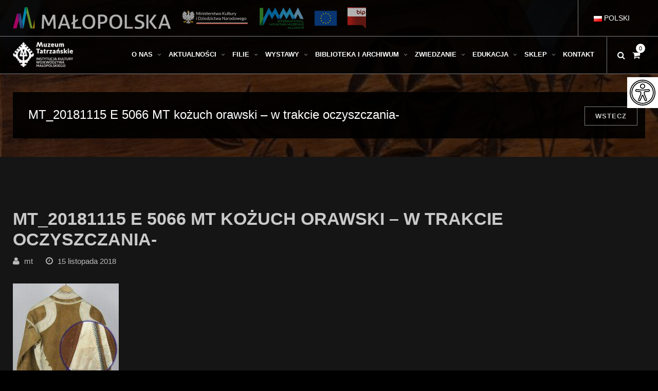

--- FILE ---
content_type: text/html; charset=UTF-8
request_url: https://muzeumtatrzanskie.pl/mt_20181115-e-5066-mt-kozuch-orawski-w-trakcie-oczyszczania/
body_size: 21339
content:
<!DOCTYPE html>
<!-- Open Html -->
<html lang="pl-PL">
<!-- Open Head -->
<head>
<script async src="https://www.googletagmanager.com/gtag/js?id=UA-1307684-67"></script>
<script>

  window.dataLayer = window.dataLayer || [];

  function gtag(){dataLayer.push(arguments);}

  gtag('js', new Date()); 

  gtag('config', 'UA-1307684-67');

</script>
	<script
			  src="https://code.jquery.com/jquery-2.2.4.min.js"
			  integrity="sha256-BbhdlvQf/xTY9gja0Dq3HiwQF8LaCRTXxZKRutelT44="
			  crossorigin="anonymous"></script>
  
    <meta charset="UTF-8"/>
<meta name="viewport" content="width=device-width, initial-scale=1, maximum-scale=1">



<link rel="profile" href="http://gmpg.org/xfn/11" />

    <link rel="shortcut icon" href="https://muzeumtatrzanskie.pl/wp-content/uploads/2016/12/favicon.jpg" />





<title>MT_20181115 E 5066 MT kożuch orawski &#8211; w trakcie oczyszczania- &#8211; Muzeum Tatrzańskie</title>
                        <script>
                            /* You can add more configuration options to webfontloader by previously defining the WebFontConfig with your options */
                            if ( typeof WebFontConfig === "undefined" ) {
                                WebFontConfig = new Object();
                            }
                            WebFontConfig['google'] = {families: ['Montserrat:400,700&amp;subset=latin']};

                            (function() {
                                var wf = document.createElement( 'script' );
                                wf.src = 'https://ajax.googleapis.com/ajax/libs/webfont/1.5.3/webfont.js';
                                wf.type = 'text/javascript';
                                wf.async = 'true';
                                var s = document.getElementsByTagName( 'script' )[0];
                                s.parentNode.insertBefore( wf, s );
                            })();
                        </script>
                        <meta name='robots' content='max-image-preview:large' />
<link rel='dns-prefetch' href='//fonts.googleapis.com' />
<link rel="alternate" type="application/rss+xml" title="Muzeum Tatrzańskie &raquo; Kanał z wpisami" href="https://muzeumtatrzanskie.pl/feed/" />
<script type="text/javascript">
window._wpemojiSettings = {"baseUrl":"https:\/\/s.w.org\/images\/core\/emoji\/14.0.0\/72x72\/","ext":".png","svgUrl":"https:\/\/s.w.org\/images\/core\/emoji\/14.0.0\/svg\/","svgExt":".svg","source":{"concatemoji":"https:\/\/muzeumtatrzanskie.pl\/wp-includes\/js\/wp-emoji-release.min.js?ver=6.1.9"}};
/*! This file is auto-generated */
!function(e,a,t){var n,r,o,i=a.createElement("canvas"),p=i.getContext&&i.getContext("2d");function s(e,t){var a=String.fromCharCode,e=(p.clearRect(0,0,i.width,i.height),p.fillText(a.apply(this,e),0,0),i.toDataURL());return p.clearRect(0,0,i.width,i.height),p.fillText(a.apply(this,t),0,0),e===i.toDataURL()}function c(e){var t=a.createElement("script");t.src=e,t.defer=t.type="text/javascript",a.getElementsByTagName("head")[0].appendChild(t)}for(o=Array("flag","emoji"),t.supports={everything:!0,everythingExceptFlag:!0},r=0;r<o.length;r++)t.supports[o[r]]=function(e){if(p&&p.fillText)switch(p.textBaseline="top",p.font="600 32px Arial",e){case"flag":return s([127987,65039,8205,9895,65039],[127987,65039,8203,9895,65039])?!1:!s([55356,56826,55356,56819],[55356,56826,8203,55356,56819])&&!s([55356,57332,56128,56423,56128,56418,56128,56421,56128,56430,56128,56423,56128,56447],[55356,57332,8203,56128,56423,8203,56128,56418,8203,56128,56421,8203,56128,56430,8203,56128,56423,8203,56128,56447]);case"emoji":return!s([129777,127995,8205,129778,127999],[129777,127995,8203,129778,127999])}return!1}(o[r]),t.supports.everything=t.supports.everything&&t.supports[o[r]],"flag"!==o[r]&&(t.supports.everythingExceptFlag=t.supports.everythingExceptFlag&&t.supports[o[r]]);t.supports.everythingExceptFlag=t.supports.everythingExceptFlag&&!t.supports.flag,t.DOMReady=!1,t.readyCallback=function(){t.DOMReady=!0},t.supports.everything||(n=function(){t.readyCallback()},a.addEventListener?(a.addEventListener("DOMContentLoaded",n,!1),e.addEventListener("load",n,!1)):(e.attachEvent("onload",n),a.attachEvent("onreadystatechange",function(){"complete"===a.readyState&&t.readyCallback()})),(e=t.source||{}).concatemoji?c(e.concatemoji):e.wpemoji&&e.twemoji&&(c(e.twemoji),c(e.wpemoji)))}(window,document,window._wpemojiSettings);
</script>
<style type="text/css">
img.wp-smiley,
img.emoji {
	display: inline !important;
	border: none !important;
	box-shadow: none !important;
	height: 1em !important;
	width: 1em !important;
	margin: 0 0.07em !important;
	vertical-align: -0.1em !important;
	background: none !important;
	padding: 0 !important;
}
</style>
	<link rel='stylesheet' id='etlak-block-editor-css' href='https://muzeumtatrzanskie.pl/wp-content/plugins/everest-timeline-lite/inc/etlak-block/etlak-block.css?ver=1.1.1'  media='all' />
<link rel='stylesheet' id='wp-block-library-css' href='https://muzeumtatrzanskie.pl/wp-includes/css/dist/block-library/style.min.css?ver=6.1.9'  media='all' />
<style id='wp-block-library-theme-inline-css' type='text/css'>
.wp-block-audio figcaption{color:#555;font-size:13px;text-align:center}.is-dark-theme .wp-block-audio figcaption{color:hsla(0,0%,100%,.65)}.wp-block-audio{margin:0 0 1em}.wp-block-code{border:1px solid #ccc;border-radius:4px;font-family:Menlo,Consolas,monaco,monospace;padding:.8em 1em}.wp-block-embed figcaption{color:#555;font-size:13px;text-align:center}.is-dark-theme .wp-block-embed figcaption{color:hsla(0,0%,100%,.65)}.wp-block-embed{margin:0 0 1em}.blocks-gallery-caption{color:#555;font-size:13px;text-align:center}.is-dark-theme .blocks-gallery-caption{color:hsla(0,0%,100%,.65)}.wp-block-image figcaption{color:#555;font-size:13px;text-align:center}.is-dark-theme .wp-block-image figcaption{color:hsla(0,0%,100%,.65)}.wp-block-image{margin:0 0 1em}.wp-block-pullquote{border-top:4px solid;border-bottom:4px solid;margin-bottom:1.75em;color:currentColor}.wp-block-pullquote__citation,.wp-block-pullquote cite,.wp-block-pullquote footer{color:currentColor;text-transform:uppercase;font-size:.8125em;font-style:normal}.wp-block-quote{border-left:.25em solid;margin:0 0 1.75em;padding-left:1em}.wp-block-quote cite,.wp-block-quote footer{color:currentColor;font-size:.8125em;position:relative;font-style:normal}.wp-block-quote.has-text-align-right{border-left:none;border-right:.25em solid;padding-left:0;padding-right:1em}.wp-block-quote.has-text-align-center{border:none;padding-left:0}.wp-block-quote.is-large,.wp-block-quote.is-style-large,.wp-block-quote.is-style-plain{border:none}.wp-block-search .wp-block-search__label{font-weight:700}.wp-block-search__button{border:1px solid #ccc;padding:.375em .625em}:where(.wp-block-group.has-background){padding:1.25em 2.375em}.wp-block-separator.has-css-opacity{opacity:.4}.wp-block-separator{border:none;border-bottom:2px solid;margin-left:auto;margin-right:auto}.wp-block-separator.has-alpha-channel-opacity{opacity:1}.wp-block-separator:not(.is-style-wide):not(.is-style-dots){width:100px}.wp-block-separator.has-background:not(.is-style-dots){border-bottom:none;height:1px}.wp-block-separator.has-background:not(.is-style-wide):not(.is-style-dots){height:2px}.wp-block-table{margin:"0 0 1em 0"}.wp-block-table thead{border-bottom:3px solid}.wp-block-table tfoot{border-top:3px solid}.wp-block-table td,.wp-block-table th{word-break:normal}.wp-block-table figcaption{color:#555;font-size:13px;text-align:center}.is-dark-theme .wp-block-table figcaption{color:hsla(0,0%,100%,.65)}.wp-block-video figcaption{color:#555;font-size:13px;text-align:center}.is-dark-theme .wp-block-video figcaption{color:hsla(0,0%,100%,.65)}.wp-block-video{margin:0 0 1em}.wp-block-template-part.has-background{padding:1.25em 2.375em;margin-top:0;margin-bottom:0}
</style>
<link rel='stylesheet' id='wc-blocks-vendors-style-css' href='https://muzeumtatrzanskie.pl/wp-content/plugins/woocommerce/packages/woocommerce-blocks/build/wc-blocks-vendors-style.css?ver=10.4.6'  media='all' />
<link rel='stylesheet' id='wc-blocks-style-css' href='https://muzeumtatrzanskie.pl/wp-content/plugins/woocommerce/packages/woocommerce-blocks/build/wc-blocks-style.css?ver=10.4.6'  media='all' />
<link rel='stylesheet' id='classic-theme-styles-css' href='https://muzeumtatrzanskie.pl/wp-includes/css/classic-themes.min.css?ver=1'  media='all' />
<style id='global-styles-inline-css' type='text/css'>
body{--wp--preset--color--black: #000000;--wp--preset--color--cyan-bluish-gray: #abb8c3;--wp--preset--color--white: #ffffff;--wp--preset--color--pale-pink: #f78da7;--wp--preset--color--vivid-red: #cf2e2e;--wp--preset--color--luminous-vivid-orange: #ff6900;--wp--preset--color--luminous-vivid-amber: #fcb900;--wp--preset--color--light-green-cyan: #7bdcb5;--wp--preset--color--vivid-green-cyan: #00d084;--wp--preset--color--pale-cyan-blue: #8ed1fc;--wp--preset--color--vivid-cyan-blue: #0693e3;--wp--preset--color--vivid-purple: #9b51e0;--wp--preset--gradient--vivid-cyan-blue-to-vivid-purple: linear-gradient(135deg,rgba(6,147,227,1) 0%,rgb(155,81,224) 100%);--wp--preset--gradient--light-green-cyan-to-vivid-green-cyan: linear-gradient(135deg,rgb(122,220,180) 0%,rgb(0,208,130) 100%);--wp--preset--gradient--luminous-vivid-amber-to-luminous-vivid-orange: linear-gradient(135deg,rgba(252,185,0,1) 0%,rgba(255,105,0,1) 100%);--wp--preset--gradient--luminous-vivid-orange-to-vivid-red: linear-gradient(135deg,rgba(255,105,0,1) 0%,rgb(207,46,46) 100%);--wp--preset--gradient--very-light-gray-to-cyan-bluish-gray: linear-gradient(135deg,rgb(238,238,238) 0%,rgb(169,184,195) 100%);--wp--preset--gradient--cool-to-warm-spectrum: linear-gradient(135deg,rgb(74,234,220) 0%,rgb(151,120,209) 20%,rgb(207,42,186) 40%,rgb(238,44,130) 60%,rgb(251,105,98) 80%,rgb(254,248,76) 100%);--wp--preset--gradient--blush-light-purple: linear-gradient(135deg,rgb(255,206,236) 0%,rgb(152,150,240) 100%);--wp--preset--gradient--blush-bordeaux: linear-gradient(135deg,rgb(254,205,165) 0%,rgb(254,45,45) 50%,rgb(107,0,62) 100%);--wp--preset--gradient--luminous-dusk: linear-gradient(135deg,rgb(255,203,112) 0%,rgb(199,81,192) 50%,rgb(65,88,208) 100%);--wp--preset--gradient--pale-ocean: linear-gradient(135deg,rgb(255,245,203) 0%,rgb(182,227,212) 50%,rgb(51,167,181) 100%);--wp--preset--gradient--electric-grass: linear-gradient(135deg,rgb(202,248,128) 0%,rgb(113,206,126) 100%);--wp--preset--gradient--midnight: linear-gradient(135deg,rgb(2,3,129) 0%,rgb(40,116,252) 100%);--wp--preset--duotone--dark-grayscale: url('#wp-duotone-dark-grayscale');--wp--preset--duotone--grayscale: url('#wp-duotone-grayscale');--wp--preset--duotone--purple-yellow: url('#wp-duotone-purple-yellow');--wp--preset--duotone--blue-red: url('#wp-duotone-blue-red');--wp--preset--duotone--midnight: url('#wp-duotone-midnight');--wp--preset--duotone--magenta-yellow: url('#wp-duotone-magenta-yellow');--wp--preset--duotone--purple-green: url('#wp-duotone-purple-green');--wp--preset--duotone--blue-orange: url('#wp-duotone-blue-orange');--wp--preset--font-size--small: 13px;--wp--preset--font-size--medium: 20px;--wp--preset--font-size--large: 36px;--wp--preset--font-size--x-large: 42px;--wp--preset--spacing--20: 0.44rem;--wp--preset--spacing--30: 0.67rem;--wp--preset--spacing--40: 1rem;--wp--preset--spacing--50: 1.5rem;--wp--preset--spacing--60: 2.25rem;--wp--preset--spacing--70: 3.38rem;--wp--preset--spacing--80: 5.06rem;}:where(.is-layout-flex){gap: 0.5em;}body .is-layout-flow > .alignleft{float: left;margin-inline-start: 0;margin-inline-end: 2em;}body .is-layout-flow > .alignright{float: right;margin-inline-start: 2em;margin-inline-end: 0;}body .is-layout-flow > .aligncenter{margin-left: auto !important;margin-right: auto !important;}body .is-layout-constrained > .alignleft{float: left;margin-inline-start: 0;margin-inline-end: 2em;}body .is-layout-constrained > .alignright{float: right;margin-inline-start: 2em;margin-inline-end: 0;}body .is-layout-constrained > .aligncenter{margin-left: auto !important;margin-right: auto !important;}body .is-layout-constrained > :where(:not(.alignleft):not(.alignright):not(.alignfull)){max-width: var(--wp--style--global--content-size);margin-left: auto !important;margin-right: auto !important;}body .is-layout-constrained > .alignwide{max-width: var(--wp--style--global--wide-size);}body .is-layout-flex{display: flex;}body .is-layout-flex{flex-wrap: wrap;align-items: center;}body .is-layout-flex > *{margin: 0;}:where(.wp-block-columns.is-layout-flex){gap: 2em;}.has-black-color{color: var(--wp--preset--color--black) !important;}.has-cyan-bluish-gray-color{color: var(--wp--preset--color--cyan-bluish-gray) !important;}.has-white-color{color: var(--wp--preset--color--white) !important;}.has-pale-pink-color{color: var(--wp--preset--color--pale-pink) !important;}.has-vivid-red-color{color: var(--wp--preset--color--vivid-red) !important;}.has-luminous-vivid-orange-color{color: var(--wp--preset--color--luminous-vivid-orange) !important;}.has-luminous-vivid-amber-color{color: var(--wp--preset--color--luminous-vivid-amber) !important;}.has-light-green-cyan-color{color: var(--wp--preset--color--light-green-cyan) !important;}.has-vivid-green-cyan-color{color: var(--wp--preset--color--vivid-green-cyan) !important;}.has-pale-cyan-blue-color{color: var(--wp--preset--color--pale-cyan-blue) !important;}.has-vivid-cyan-blue-color{color: var(--wp--preset--color--vivid-cyan-blue) !important;}.has-vivid-purple-color{color: var(--wp--preset--color--vivid-purple) !important;}.has-black-background-color{background-color: var(--wp--preset--color--black) !important;}.has-cyan-bluish-gray-background-color{background-color: var(--wp--preset--color--cyan-bluish-gray) !important;}.has-white-background-color{background-color: var(--wp--preset--color--white) !important;}.has-pale-pink-background-color{background-color: var(--wp--preset--color--pale-pink) !important;}.has-vivid-red-background-color{background-color: var(--wp--preset--color--vivid-red) !important;}.has-luminous-vivid-orange-background-color{background-color: var(--wp--preset--color--luminous-vivid-orange) !important;}.has-luminous-vivid-amber-background-color{background-color: var(--wp--preset--color--luminous-vivid-amber) !important;}.has-light-green-cyan-background-color{background-color: var(--wp--preset--color--light-green-cyan) !important;}.has-vivid-green-cyan-background-color{background-color: var(--wp--preset--color--vivid-green-cyan) !important;}.has-pale-cyan-blue-background-color{background-color: var(--wp--preset--color--pale-cyan-blue) !important;}.has-vivid-cyan-blue-background-color{background-color: var(--wp--preset--color--vivid-cyan-blue) !important;}.has-vivid-purple-background-color{background-color: var(--wp--preset--color--vivid-purple) !important;}.has-black-border-color{border-color: var(--wp--preset--color--black) !important;}.has-cyan-bluish-gray-border-color{border-color: var(--wp--preset--color--cyan-bluish-gray) !important;}.has-white-border-color{border-color: var(--wp--preset--color--white) !important;}.has-pale-pink-border-color{border-color: var(--wp--preset--color--pale-pink) !important;}.has-vivid-red-border-color{border-color: var(--wp--preset--color--vivid-red) !important;}.has-luminous-vivid-orange-border-color{border-color: var(--wp--preset--color--luminous-vivid-orange) !important;}.has-luminous-vivid-amber-border-color{border-color: var(--wp--preset--color--luminous-vivid-amber) !important;}.has-light-green-cyan-border-color{border-color: var(--wp--preset--color--light-green-cyan) !important;}.has-vivid-green-cyan-border-color{border-color: var(--wp--preset--color--vivid-green-cyan) !important;}.has-pale-cyan-blue-border-color{border-color: var(--wp--preset--color--pale-cyan-blue) !important;}.has-vivid-cyan-blue-border-color{border-color: var(--wp--preset--color--vivid-cyan-blue) !important;}.has-vivid-purple-border-color{border-color: var(--wp--preset--color--vivid-purple) !important;}.has-vivid-cyan-blue-to-vivid-purple-gradient-background{background: var(--wp--preset--gradient--vivid-cyan-blue-to-vivid-purple) !important;}.has-light-green-cyan-to-vivid-green-cyan-gradient-background{background: var(--wp--preset--gradient--light-green-cyan-to-vivid-green-cyan) !important;}.has-luminous-vivid-amber-to-luminous-vivid-orange-gradient-background{background: var(--wp--preset--gradient--luminous-vivid-amber-to-luminous-vivid-orange) !important;}.has-luminous-vivid-orange-to-vivid-red-gradient-background{background: var(--wp--preset--gradient--luminous-vivid-orange-to-vivid-red) !important;}.has-very-light-gray-to-cyan-bluish-gray-gradient-background{background: var(--wp--preset--gradient--very-light-gray-to-cyan-bluish-gray) !important;}.has-cool-to-warm-spectrum-gradient-background{background: var(--wp--preset--gradient--cool-to-warm-spectrum) !important;}.has-blush-light-purple-gradient-background{background: var(--wp--preset--gradient--blush-light-purple) !important;}.has-blush-bordeaux-gradient-background{background: var(--wp--preset--gradient--blush-bordeaux) !important;}.has-luminous-dusk-gradient-background{background: var(--wp--preset--gradient--luminous-dusk) !important;}.has-pale-ocean-gradient-background{background: var(--wp--preset--gradient--pale-ocean) !important;}.has-electric-grass-gradient-background{background: var(--wp--preset--gradient--electric-grass) !important;}.has-midnight-gradient-background{background: var(--wp--preset--gradient--midnight) !important;}.has-small-font-size{font-size: var(--wp--preset--font-size--small) !important;}.has-medium-font-size{font-size: var(--wp--preset--font-size--medium) !important;}.has-large-font-size{font-size: var(--wp--preset--font-size--large) !important;}.has-x-large-font-size{font-size: var(--wp--preset--font-size--x-large) !important;}
.wp-block-navigation a:where(:not(.wp-element-button)){color: inherit;}
:where(.wp-block-columns.is-layout-flex){gap: 2em;}
.wp-block-pullquote{font-size: 1.5em;line-height: 1.6;}
</style>
<link rel='stylesheet' id='xmenu-menu-amination-css' href='https://muzeumtatrzanskie.pl/wp-content/plugins/arvo-framework/core/xmenu/assets/css/amination.css?ver=6.1.9'  media='all' />
<link rel='stylesheet' id='dashicons-css' href='https://muzeumtatrzanskie.pl/wp-includes/css/dashicons.min.css?ver=6.1.9'  media='all' />
<link rel='stylesheet' id='etlak-fontawesome-css' href='https://muzeumtatrzanskie.pl/wp-content/plugins/everest-timeline-lite/css/font-awesome.min.css?ver=1.1.1'  media='all' />
<link rel='stylesheet' id='etlak-font-css' href='//fonts.googleapis.com/css?family=Bitter%7CHind%7CPlayfair+Display%3A400%2C400i%2C700%2C700i%2C900%2C900i%7COpen+Sans%3A400%2C500%2C600%2C700%2C900%7CLato%3A300%2C400%2C700%2C900%7CMontserrat%7CDroid+Sans%7CRoboto%7CLora%3A400%2C400i%2C700%2C700i%7CRoboto+Slab%7CRubik%7CMerriweather%3A300%2C400%2C700%2C900%7CPoppins%7CRopa+Sans%7CPlayfair+Display%7CRubik%7CSource+Sans+Pro%7CRoboto+Condensed%7CRoboto+Slab%3A300%2C400%2C700%7CAmatic+SC%3A400%2C700%7CQuicksand%7COswald%7CQuicksand%3A400%2C500%2C700%7CVollkorn%3A400%2C400i%2C600%2C600i%2C700%2C700i%7CFjalla+One&#038;ver=6.1.9'  media='all' />
<link rel='stylesheet' id='etlak-frontend-style-css' href='https://muzeumtatrzanskie.pl/wp-content/plugins/everest-timeline-lite/css/etlak-frontend.css?ver=1.1.1'  media='all' />
<link rel='stylesheet' id='etlak-responsive-style-css' href='https://muzeumtatrzanskie.pl/wp-content/plugins/everest-timeline-lite/css/etlak-responsive.css?ver=1.1.1'  media='all' />
<link rel='stylesheet' id='page-list-style-css' href='https://muzeumtatrzanskie.pl/wp-content/plugins/page-list/css/page-list.css?ver=5.3'  media='all' />
<link rel='stylesheet' id='rs-plugin-settings-css' href='https://muzeumtatrzanskie.pl/wp-content/plugins/revslider/public/assets/css/rs6.css?ver=6.2.22'  media='all' />
<style id='rs-plugin-settings-inline-css' type='text/css'>
#rs-demo-id {}
</style>
<link rel='stylesheet' id='woocommerce-layout-css' href='https://muzeumtatrzanskie.pl/wp-content/plugins/woocommerce/assets/css/woocommerce-layout.css?ver=7.9.0'  media='all' />
<link rel='stylesheet' id='woocommerce-smallscreen-css' href='https://muzeumtatrzanskie.pl/wp-content/plugins/woocommerce/assets/css/woocommerce-smallscreen.css?ver=7.9.0'  media='only screen and (max-width: 768px)' />
<link rel='stylesheet' id='woocommerce-general-css' href='https://muzeumtatrzanskie.pl/wp-content/plugins/woocommerce/assets/css/woocommerce.css?ver=7.9.0'  media='all' />
<style id='woocommerce-inline-inline-css' type='text/css'>
.woocommerce form .form-row .required { visibility: visible; }
</style>
<link rel='stylesheet' id='ui-font-css' href='https://muzeumtatrzanskie.pl/wp-content/plugins/wp-accessibility/toolbar/fonts/css/a11y-toolbar.css?ver=1.7.3'  media='all' />
<link rel='stylesheet' id='ui-a11y-css' href='https://muzeumtatrzanskie.pl/wp-content/plugins/wp-accessibility/toolbar/css/a11y.css?ver=1.7.3'  media='all' />
<link rel='stylesheet' id='ui-fontsize.css-css' href='https://muzeumtatrzanskie.pl/wp-content/plugins/wp-accessibility/toolbar/css/a11y-fontsize.css?ver=1.7.3'  media='all' />
<link rel='stylesheet' id='wpa-style-css' href='https://muzeumtatrzanskie.pl/wp-content/plugins/wp-accessibility/css/wpa-style.css?ver=1.7.3'  media='all' />
<style id='wpa-style-inline-css' type='text/css'>
:root { --admin-bar-top : 7px; }
</style>
<link rel='stylesheet' id='js_composer_front-css' href='https://muzeumtatrzanskie.pl/wp-content/plugins/js_composer/assets/css/js_composer.min.css?ver=6.3.0'  media='all' />
<link rel='stylesheet' id='fontawesome-css' href='https://muzeumtatrzanskie.pl/wp-content/themes/g5plus-arvo/assets/plugins/fonts-awesome/css/font-awesome.min.css?ver=6.1.9'  media='all' />
<link rel='stylesheet' id='fontawesome_animation-css' href='https://muzeumtatrzanskie.pl/wp-content/themes/g5plus-arvo/assets/plugins/fonts-awesome/css/font-awesome-animation.min.css?ver=6.1.9'  media='all' />
<link rel='stylesheet' id='bootstrap-css' href='https://muzeumtatrzanskie.pl/wp-content/themes/g5plus-arvo/assets/plugins/bootstrap/css/bootstrap.min.css?ver=6.1.9'  media='all' />
<link rel='stylesheet' id='owl-carousel-css' href='https://muzeumtatrzanskie.pl/wp-content/themes/g5plus-arvo/assets/plugins/owl-carousel/assets/owl.carousel.min.css?ver=6.1.9'  media='all' />
<link rel='stylesheet' id='ligh-gallery-css' href='https://muzeumtatrzanskie.pl/wp-content/themes/g5plus-arvo/assets/plugins/light-gallery/css/lightgallery.min.css?ver=6.1.9'  media='all' />
<link rel='stylesheet' id='perffect-scrollbar-css' href='https://muzeumtatrzanskie.pl/wp-content/themes/g5plus-arvo/assets/plugins/perfect-scrollbar/css/perfect-scrollbar.min.css?ver=6.1.9'  media='all' />
<link rel='stylesheet' id='pe-icon-7-stroke-css' href='https://muzeumtatrzanskie.pl/wp-content/themes/g5plus-arvo/assets/plugins/pe-icon-7-stroke/css/pe-icon-7-stroke.min.css?ver=6.1.9'  media='all' />
<link rel='stylesheet' id='pe-icon-7-stroke-helper-css' href='https://muzeumtatrzanskie.pl/wp-content/themes/g5plus-arvo/assets/plugins/pe-icon-7-stroke/css/helper.min.css?ver=6.1.9'  media='all' />
<link rel='stylesheet' id='arvo-icon-css' href='https://muzeumtatrzanskie.pl/wp-content/themes/g5plus-arvo/assets/plugins/arvo-icon/css/arvo-icon.min.css?ver=6.1.9'  media='all' />
<link rel='stylesheet' id='g5plus_framework_style-css' href='https://muzeumtatrzanskie.pl/wp-content/themes/g5plus-arvo/style.css?ver=625fa0894ec9b'  media='all' />
<link rel='stylesheet' id='arvo_framework_frontend-css' href='https://muzeumtatrzanskie.pl/wp-content/plugins/arvo-framework/assets/css/frontend.min.css?ver=6.1.9'  media='all' />
<script  src='https://muzeumtatrzanskie.pl/wp-includes/js/jquery/jquery.min.js?ver=3.6.1' id='jquery-core-js'></script>
<script  src='https://muzeumtatrzanskie.pl/wp-includes/js/jquery/jquery-migrate.min.js?ver=3.3.2' id='jquery-migrate-js'></script>
<script  src='https://muzeumtatrzanskie.pl/wp-content/plugins/everest-timeline-lite/js/et-frontend-script.js?ver=1.1.1' id='etlak-frontend-script-js'></script>
<script  src='https://muzeumtatrzanskie.pl/wp-content/plugins/revslider/public/assets/js/rbtools.min.js?ver=6.2.22' id='tp-tools-js'></script>
<script  src='https://muzeumtatrzanskie.pl/wp-content/plugins/revslider/public/assets/js/rs6.min.js?ver=6.2.22' id='revmin-js'></script>
<script  src='https://muzeumtatrzanskie.pl/wp-content/plugins/woocommerce/assets/js/jquery-blockui/jquery.blockUI.min.js?ver=2.7.0-wc.7.9.0' id='jquery-blockui-js'></script>
<script type='text/javascript' id='wc-add-to-cart-js-extra'>
/* <![CDATA[ */
var wc_add_to_cart_params = {"ajax_url":"\/wp-admin\/admin-ajax.php","wc_ajax_url":"\/?wc-ajax=%%endpoint%%","i18n_view_cart":"Zobacz koszyk","cart_url":"https:\/\/muzeumtatrzanskie.pl\/koszyk\/","is_cart":"","cart_redirect_after_add":"no"};
/* ]]> */
</script>
<script  src='https://muzeumtatrzanskie.pl/wp-content/plugins/woocommerce/assets/js/frontend/add-to-cart.min.js?ver=7.9.0' id='wc-add-to-cart-js'></script>
<script  src='https://muzeumtatrzanskie.pl/wp-content/plugins/js_composer/assets/js/vendors/woocommerce-add-to-cart.js?ver=6.3.0' id='vc_woocommerce-add-to-cart-js-js'></script>
<link rel="https://api.w.org/" href="https://muzeumtatrzanskie.pl/wp-json/" /><link rel="alternate" type="application/json" href="https://muzeumtatrzanskie.pl/wp-json/wp/v2/media/6148" /><link rel="EditURI" type="application/rsd+xml" title="RSD" href="https://muzeumtatrzanskie.pl/xmlrpc.php?rsd" />
<link rel="wlwmanifest" type="application/wlwmanifest+xml" href="https://muzeumtatrzanskie.pl/wp-includes/wlwmanifest.xml" />
<meta name="generator" content="WordPress 6.1.9" />
<meta name="generator" content="WooCommerce 7.9.0" />
<link rel='shortlink' href='https://muzeumtatrzanskie.pl/?p=6148' />
<link rel="alternate" type="application/json+oembed" href="https://muzeumtatrzanskie.pl/wp-json/oembed/1.0/embed?url=https%3A%2F%2Fmuzeumtatrzanskie.pl%2Fmt_20181115-e-5066-mt-kozuch-orawski-w-trakcie-oczyszczania%2F" />
<link rel="alternate" type="text/xml+oembed" href="https://muzeumtatrzanskie.pl/wp-json/oembed/1.0/embed?url=https%3A%2F%2Fmuzeumtatrzanskie.pl%2Fmt_20181115-e-5066-mt-kozuch-orawski-w-trakcie-oczyszczania%2F&#038;format=xml" />
<style id='xmenu_custom_style'></style>	<noscript><style>.woocommerce-product-gallery{ opacity: 1 !important; }</style></noscript>
				<script  type="text/javascript">
				!function(f,b,e,v,n,t,s){if(f.fbq)return;n=f.fbq=function(){n.callMethod?
					n.callMethod.apply(n,arguments):n.queue.push(arguments)};if(!f._fbq)f._fbq=n;
					n.push=n;n.loaded=!0;n.version='2.0';n.queue=[];t=b.createElement(e);t.async=!0;
					t.src=v;s=b.getElementsByTagName(e)[0];s.parentNode.insertBefore(t,s)}(window,
					document,'script','https://connect.facebook.net/en_US/fbevents.js');
			</script>
			<!-- WooCommerce Facebook Integration Begin -->
			<script  type="text/javascript">

				fbq('init', '180898503680540', {}, {
    "agent": "woocommerce-7.9.0-3.0.27"
});

				fbq( 'track', 'PageView', {
    "source": "woocommerce",
    "version": "7.9.0",
    "pluginVersion": "3.0.27"
} );

				document.addEventListener( 'DOMContentLoaded', function() {
					jQuery && jQuery( function( $ ) {
						// Insert placeholder for events injected when a product is added to the cart through AJAX.
						$( document.body ).append( '<div class=\"wc-facebook-pixel-event-placeholder\"></div>' );
					} );
				}, false );

			</script>
			<!-- WooCommerce Facebook Integration End -->
			<meta name="generator" content="Powered by WPBakery Page Builder - drag and drop page builder for WordPress."/>
<meta name="generator" content="Powered by Slider Revolution 6.2.22 - responsive, Mobile-Friendly Slider Plugin for WordPress with comfortable drag and drop interface." />
<script type="text/javascript">function setREVStartSize(e){
			//window.requestAnimationFrame(function() {				 
				window.RSIW = window.RSIW===undefined ? window.innerWidth : window.RSIW;	
				window.RSIH = window.RSIH===undefined ? window.innerHeight : window.RSIH;	
				try {								
					var pw = document.getElementById(e.c).parentNode.offsetWidth,
						newh;
					pw = pw===0 || isNaN(pw) ? window.RSIW : pw;
					e.tabw = e.tabw===undefined ? 0 : parseInt(e.tabw);
					e.thumbw = e.thumbw===undefined ? 0 : parseInt(e.thumbw);
					e.tabh = e.tabh===undefined ? 0 : parseInt(e.tabh);
					e.thumbh = e.thumbh===undefined ? 0 : parseInt(e.thumbh);
					e.tabhide = e.tabhide===undefined ? 0 : parseInt(e.tabhide);
					e.thumbhide = e.thumbhide===undefined ? 0 : parseInt(e.thumbhide);
					e.mh = e.mh===undefined || e.mh=="" || e.mh==="auto" ? 0 : parseInt(e.mh,0);		
					if(e.layout==="fullscreen" || e.l==="fullscreen") 						
						newh = Math.max(e.mh,window.RSIH);					
					else{					
						e.gw = Array.isArray(e.gw) ? e.gw : [e.gw];
						for (var i in e.rl) if (e.gw[i]===undefined || e.gw[i]===0) e.gw[i] = e.gw[i-1];					
						e.gh = e.el===undefined || e.el==="" || (Array.isArray(e.el) && e.el.length==0)? e.gh : e.el;
						e.gh = Array.isArray(e.gh) ? e.gh : [e.gh];
						for (var i in e.rl) if (e.gh[i]===undefined || e.gh[i]===0) e.gh[i] = e.gh[i-1];
											
						var nl = new Array(e.rl.length),
							ix = 0,						
							sl;					
						e.tabw = e.tabhide>=pw ? 0 : e.tabw;
						e.thumbw = e.thumbhide>=pw ? 0 : e.thumbw;
						e.tabh = e.tabhide>=pw ? 0 : e.tabh;
						e.thumbh = e.thumbhide>=pw ? 0 : e.thumbh;					
						for (var i in e.rl) nl[i] = e.rl[i]<window.RSIW ? 0 : e.rl[i];
						sl = nl[0];									
						for (var i in nl) if (sl>nl[i] && nl[i]>0) { sl = nl[i]; ix=i;}															
						var m = pw>(e.gw[ix]+e.tabw+e.thumbw) ? 1 : (pw-(e.tabw+e.thumbw)) / (e.gw[ix]);					
						newh =  (e.gh[ix] * m) + (e.tabh + e.thumbh);
					}				
					if(window.rs_init_css===undefined) window.rs_init_css = document.head.appendChild(document.createElement("style"));					
					document.getElementById(e.c).height = newh+"px";
					window.rs_init_css.innerHTML += "#"+e.c+"_wrapper { height: "+newh+"px }";				
				} catch(e){
					console.log("Failure at Presize of Slider:" + e)
				}					   
			//});
		  };</script>
<style type="text/css" data-type="vc_shortcodes-custom-css">.vc_custom_1605615211443{margin-bottom: 50px !important;border-bottom-width: 1px !important;padding-bottom: 50px !important;border-bottom-color: #8c8c8c !important;border-bottom-style: solid !important;}.vc_custom_1605613806402{margin-top: 50px !important;border-top-width: 1px !important;padding-top: 10px !important;border-top-color: #8c8c8c !important;border-top-style: solid !important;}.vc_custom_1605614448319{margin-bottom: 30px !important;}.vc_custom_1608044115776{margin-top: 30px !important;margin-bottom: 20px !important;}</style><noscript><style> .wpb_animate_when_almost_visible { opacity: 1; }</style></noscript>   
<!-- Facebook Pixel Code -->
<script>
!function(f,b,e,v,n,t,s)
{if(f.fbq)return;n=f.fbq=function(){n.callMethod?
n.callMethod.apply(n,arguments):n.queue.push(arguments)};
if(!f._fbq)f._fbq=n;n.push=n;n.loaded=!0;n.version='2.0';
n.queue=[];t=b.createElement(e);t.async=!0;
t.src=v;s=b.getElementsByTagName(e)[0];
s.parentNode.insertBefore(t,s)}(window, document,'script',
'https://connect.facebook.net/en_US/fbevents.js');
fbq('init', '180898503680540');
fbq('track', 'PageView');
</script>
<noscript><img height="1" width="1" style="display:none"
src="https://www.facebook.com/tr?id=180898503680540&ev=PageView&noscript=1"
/></noscript>
<!-- End Facebook Pixel Code -->	
</head>
<!-- Close Head -->
<body class="attachment attachment-template-default single single-attachment postid-6148 attachmentid-6148 attachment-jpeg wp-embed-responsive theme-g5plus-arvo woocommerce-no-js chrome header-is-float header-sticky-fix-style wpb-js-composer js-comp-ver-6.3.0 vc_responsive" data-responsive="991"
                             data-header="header-1">

<svg xmlns="http://www.w3.org/2000/svg" viewBox="0 0 0 0" width="0" height="0" focusable="false" role="none" style="visibility: hidden; position: absolute; left: -9999px; overflow: hidden;" ><defs><filter id="wp-duotone-dark-grayscale"><feColorMatrix color-interpolation-filters="sRGB" type="matrix" values=" .299 .587 .114 0 0 .299 .587 .114 0 0 .299 .587 .114 0 0 .299 .587 .114 0 0 " /><feComponentTransfer color-interpolation-filters="sRGB" ><feFuncR type="table" tableValues="0 0.49803921568627" /><feFuncG type="table" tableValues="0 0.49803921568627" /><feFuncB type="table" tableValues="0 0.49803921568627" /><feFuncA type="table" tableValues="1 1" /></feComponentTransfer><feComposite in2="SourceGraphic" operator="in" /></filter></defs></svg><svg xmlns="http://www.w3.org/2000/svg" viewBox="0 0 0 0" width="0" height="0" focusable="false" role="none" style="visibility: hidden; position: absolute; left: -9999px; overflow: hidden;" ><defs><filter id="wp-duotone-grayscale"><feColorMatrix color-interpolation-filters="sRGB" type="matrix" values=" .299 .587 .114 0 0 .299 .587 .114 0 0 .299 .587 .114 0 0 .299 .587 .114 0 0 " /><feComponentTransfer color-interpolation-filters="sRGB" ><feFuncR type="table" tableValues="0 1" /><feFuncG type="table" tableValues="0 1" /><feFuncB type="table" tableValues="0 1" /><feFuncA type="table" tableValues="1 1" /></feComponentTransfer><feComposite in2="SourceGraphic" operator="in" /></filter></defs></svg><svg xmlns="http://www.w3.org/2000/svg" viewBox="0 0 0 0" width="0" height="0" focusable="false" role="none" style="visibility: hidden; position: absolute; left: -9999px; overflow: hidden;" ><defs><filter id="wp-duotone-purple-yellow"><feColorMatrix color-interpolation-filters="sRGB" type="matrix" values=" .299 .587 .114 0 0 .299 .587 .114 0 0 .299 .587 .114 0 0 .299 .587 .114 0 0 " /><feComponentTransfer color-interpolation-filters="sRGB" ><feFuncR type="table" tableValues="0.54901960784314 0.98823529411765" /><feFuncG type="table" tableValues="0 1" /><feFuncB type="table" tableValues="0.71764705882353 0.25490196078431" /><feFuncA type="table" tableValues="1 1" /></feComponentTransfer><feComposite in2="SourceGraphic" operator="in" /></filter></defs></svg><svg xmlns="http://www.w3.org/2000/svg" viewBox="0 0 0 0" width="0" height="0" focusable="false" role="none" style="visibility: hidden; position: absolute; left: -9999px; overflow: hidden;" ><defs><filter id="wp-duotone-blue-red"><feColorMatrix color-interpolation-filters="sRGB" type="matrix" values=" .299 .587 .114 0 0 .299 .587 .114 0 0 .299 .587 .114 0 0 .299 .587 .114 0 0 " /><feComponentTransfer color-interpolation-filters="sRGB" ><feFuncR type="table" tableValues="0 1" /><feFuncG type="table" tableValues="0 0.27843137254902" /><feFuncB type="table" tableValues="0.5921568627451 0.27843137254902" /><feFuncA type="table" tableValues="1 1" /></feComponentTransfer><feComposite in2="SourceGraphic" operator="in" /></filter></defs></svg><svg xmlns="http://www.w3.org/2000/svg" viewBox="0 0 0 0" width="0" height="0" focusable="false" role="none" style="visibility: hidden; position: absolute; left: -9999px; overflow: hidden;" ><defs><filter id="wp-duotone-midnight"><feColorMatrix color-interpolation-filters="sRGB" type="matrix" values=" .299 .587 .114 0 0 .299 .587 .114 0 0 .299 .587 .114 0 0 .299 .587 .114 0 0 " /><feComponentTransfer color-interpolation-filters="sRGB" ><feFuncR type="table" tableValues="0 0" /><feFuncG type="table" tableValues="0 0.64705882352941" /><feFuncB type="table" tableValues="0 1" /><feFuncA type="table" tableValues="1 1" /></feComponentTransfer><feComposite in2="SourceGraphic" operator="in" /></filter></defs></svg><svg xmlns="http://www.w3.org/2000/svg" viewBox="0 0 0 0" width="0" height="0" focusable="false" role="none" style="visibility: hidden; position: absolute; left: -9999px; overflow: hidden;" ><defs><filter id="wp-duotone-magenta-yellow"><feColorMatrix color-interpolation-filters="sRGB" type="matrix" values=" .299 .587 .114 0 0 .299 .587 .114 0 0 .299 .587 .114 0 0 .299 .587 .114 0 0 " /><feComponentTransfer color-interpolation-filters="sRGB" ><feFuncR type="table" tableValues="0.78039215686275 1" /><feFuncG type="table" tableValues="0 0.94901960784314" /><feFuncB type="table" tableValues="0.35294117647059 0.47058823529412" /><feFuncA type="table" tableValues="1 1" /></feComponentTransfer><feComposite in2="SourceGraphic" operator="in" /></filter></defs></svg><svg xmlns="http://www.w3.org/2000/svg" viewBox="0 0 0 0" width="0" height="0" focusable="false" role="none" style="visibility: hidden; position: absolute; left: -9999px; overflow: hidden;" ><defs><filter id="wp-duotone-purple-green"><feColorMatrix color-interpolation-filters="sRGB" type="matrix" values=" .299 .587 .114 0 0 .299 .587 .114 0 0 .299 .587 .114 0 0 .299 .587 .114 0 0 " /><feComponentTransfer color-interpolation-filters="sRGB" ><feFuncR type="table" tableValues="0.65098039215686 0.40392156862745" /><feFuncG type="table" tableValues="0 1" /><feFuncB type="table" tableValues="0.44705882352941 0.4" /><feFuncA type="table" tableValues="1 1" /></feComponentTransfer><feComposite in2="SourceGraphic" operator="in" /></filter></defs></svg><svg xmlns="http://www.w3.org/2000/svg" viewBox="0 0 0 0" width="0" height="0" focusable="false" role="none" style="visibility: hidden; position: absolute; left: -9999px; overflow: hidden;" ><defs><filter id="wp-duotone-blue-orange"><feColorMatrix color-interpolation-filters="sRGB" type="matrix" values=" .299 .587 .114 0 0 .299 .587 .114 0 0 .299 .587 .114 0 0 .299 .587 .114 0 0 " /><feComponentTransfer color-interpolation-filters="sRGB" ><feFuncR type="table" tableValues="0.098039215686275 1" /><feFuncG type="table" tableValues="0 0.66274509803922" /><feFuncB type="table" tableValues="0.84705882352941 0.41960784313725" /><feFuncA type="table" tableValues="1 1" /></feComponentTransfer><feComposite in2="SourceGraphic" operator="in" /></filter></defs></svg>	<div class="dostepnosc-fly-box">
	<div class="dostepnosc-ico"></div>
  
<!-- a11y toolbar widget -->
<div class="  ltr  left a11y-toolbar-widget">
	<ul><li><button type="button" class="a11y-toggle a11y-toggle-contrast toggle-contrast" id="is_normal_contrast" aria-pressed="false"><span class="offscreen">Toggle High Contrast</span> <span class="aticon aticon-adjust" aria-hidden="true"></span></button></li><li><button type="button" class="a11y-toggle a11y-toggle-fontsize toggle-fontsize" id="is_normal_fontsize" aria-pressed="false"><span class="offscreen">Toggle Font size</span> <span class="aticon aticon-font" aria-hidden="true"></span></button></li>
	</ul>
</div>
<!-- // a11y toolbar widget -->		</div>
<!-- Open Wrapper -->
<div id="wrapper">

    <header class="main-header float-header header-1">
	<div class="top-bar-wrapper bar-wrapper">
    <div class="container">
        <div class="top-bar-inner">
            <div class="row">
	            <div class="top-bar-left bar-left col-md-6">
		            			            <aside id="custom_html-2" class="widget_text left-top-drawer widget widget_custom_html"><div class="textwidget custom-html-widget"><a href="https://www.malopolska.pl/" target="_blank" rel="noopener"><img alt="MAŁOPOLSKA -Urząd Marszałkowski Województwa Małopolskie" src="https://muzeumtatrzanskie.pl/wp-content/uploads/2020/11/logo-malaopolska-color-white.png" /></a><a href="https://www.gov.pl/web/kultura" target="_blank" rel="noopener"><img alt="Ministerstwo Kultury i Dziedzictwa Narodowego" src="https://muzeumtatrzanskie.pl/wp-content/uploads/2020/11/logo-mkidn-nowe-alfa-MALE.png" /></a><a href="https://www.facebook.com/immalliance/" target="_blank" rel="noopener"><img alt="Internaszional Mauntain Miuseums Allianc" src="https://muzeumtatrzanskie.pl/wp-content/uploads/2020/11/imma.png" /></a><a href="#" target="_blank" rel="noopener"><img alt="Fundusze europejskie" src="https://muzeumtatrzanskie.pl/wp-content/uploads/2021/03/ue_m.png" /></a><a href="https://bip.malopolska.pl/mtidtchalubinskiego/" target="_blank" rel="noopener"><img src="https://muzeumtatrzanskie.pl/wp-content/uploads/2021/03/bip-logo-p.png" alt="Biuletyn Informacji Publicznej" /></a></div></aside>		            	            </div>
									<div class="top-bar-right bar-right col-md-6">
													<aside id="polylang-2" class="top-bar-lang widget widget_polylang"><ul>
	<li class="lang-item lang-item-2 lang-item-pl current-lang lang-item-first"><a  lang="pl-PL" hreflang="pl-PL" href="https://muzeumtatrzanskie.pl/"><img src="[data-uri]" alt="Polski" width="16" height="11" style="width: 16px; height: 11px;" /><span style="margin-left:0.3em;">Polski</span></a></li>
	<li class="lang-item lang-item-5 lang-item-de no-translation"><a  lang="de-DE" hreflang="de-DE" href="https://muzeumtatrzanskie.pl/de/home-de/"><img src="[data-uri]" alt="Deutsch" width="16" height="11" style="width: 16px; height: 11px;" /><span style="margin-left:0.3em;">Deutsch</span></a></li>
	<li class="lang-item lang-item-9 lang-item-en no-translation"><a  lang="en-GB" hreflang="en-GB" href="https://muzeumtatrzanskie.pl/en/home-en/"><img src="[data-uri]" alt="English" width="16" height="11" style="width: 16px; height: 11px;" /><span style="margin-left:0.3em;">English</span></a></li>
	<li class="lang-item lang-item-13 lang-item-es no-translation"><a  lang="es-ES" hreflang="es-ES" href="https://muzeumtatrzanskie.pl/es/home-es/"><img src="[data-uri]" alt="Español" width="16" height="11" style="width: 16px; height: 11px;" /><span style="margin-left:0.3em;">Español</span></a></li>
	<li class="lang-item lang-item-17 lang-item-fr no-translation"><a  lang="fr-FR" hreflang="fr-FR" href="https://muzeumtatrzanskie.pl/fr/home-fr/"><img src="[data-uri]" alt="Français" width="16" height="11" style="width: 16px; height: 11px;" /><span style="margin-left:0.3em;">Français</span></a></li>
	<li class="lang-item lang-item-21 lang-item-it no-translation"><a  lang="it-IT" hreflang="it-IT" href="https://muzeumtatrzanskie.pl/it/home-it/"><img src="[data-uri]" alt="Italiano" width="16" height="11" style="width: 16px; height: 11px;" /><span style="margin-left:0.3em;">Italiano</span></a></li>
	<li class="lang-item lang-item-25 lang-item-ru no-translation"><a  lang="ru-RU" hreflang="ru-RU" href="https://muzeumtatrzanskie.pl/ru/home-ru/"><img src="[data-uri]" alt="Русский" width="16" height="11" style="width: 16px; height: 11px;" /><span style="margin-left:0.3em;">Русский</span></a></li>
	<li class="lang-item lang-item-29 lang-item-zh no-translation"><a  lang="zh-CN" hreflang="zh-CN" href="https://muzeumtatrzanskie.pl/zh/home-cn/"><img src="[data-uri]" alt="中文 (中国)" width="16" height="11" style="width: 16px; height: 11px;" /><span style="margin-left:0.3em;">中文 (中国)</span></a></li>
	<li class="lang-item lang-item-33 lang-item-ja no-translation"><a  lang="ja" hreflang="ja" href="https://muzeumtatrzanskie.pl/ja/home-ja/"><img src="[data-uri]" alt="日本語" width="16" height="11" style="width: 16px; height: 11px;" /><span style="margin-left:0.3em;">日本語</span></a></li>
</ul>
</aside>											</div>
	                        </div>
        </div>
    </div>
</div>    <div class="sticky-wrapper">
    <div class="header-wrapper clearfix header-nav-wrapper sticky-region">
        <div class="container">
            <div class="header-above-inner container-inner clearfix">
                <div class="logo-header has-logo-sticky">
	<a class="no-sticky" href="https://muzeumtatrzanskie.pl/" title="Muzeum Tatrzańskie-Muzeum Tatrzańskie Zakopane">
		<img src="https://muzeumtatrzanskie.pl/wp-content/uploads/2020/11/logo-muzeum-tatrzanskie-nowe-alfa-MALE.png"		     alt="Muzeum Tatrzańskie-Muzeum Tatrzańskie Zakopane"/>
	</a>
			<a class="logo-sticky" href="https://muzeumtatrzanskie.pl/"
		   title="Muzeum Tatrzańskie-Muzeum Tatrzańskie Zakopane">
			<img src="https://muzeumtatrzanskie.pl/wp-content/uploads/2020/12/mt-logo-white-small.png"			     alt="Muzeum Tatrzańskie-Muzeum Tatrzańskie Zakopane"/>
		</a>
	</div>	            		            <nav class="primary-menu">
			            <ul id="main-menu" class="main-menu x-nav-menu x-nav-menu_main-menu-pl x-animate-sign-flip"><li id="menu-item-12000" class="menu-item menu-item-type-post_type menu-item-object-page menu-item-has-children x-menu-item x-disable-link x-item-menu-standard"><a class="x-menu-a-text"><span class="x-menu-text">O nas</span><b class="x-caret"></b></a>			<ul class="x-sub-menu x-sub-menu-standard x-list-style-none">
		<li id="menu-item-12261" class="menu-item menu-item-type-post_type menu-item-object-page menu-item-has-children x-menu-item x-disable-link x-item-menu-standard"><a class="x-menu-a-text"><span class="x-menu-text">Wydawnictwa i projekty</span><b class="x-caret"></b></a>			<ul class="x-sub-menu x-sub-menu-standard x-list-style-none">
		<li id="menu-item-26396" class="menu-item menu-item-type-post_type menu-item-object-page x-menu-item x-item-menu-standard"><a href="https://muzeumtatrzanskie.pl/projekt-badanie-polskich-strat-wojennych/" class="x-menu-a-text"><span class="x-menu-text">PROJEKT “Badanie polskich strat wojennych”</span></a></li><li id="menu-item-23847" class="menu-item menu-item-type-post_type menu-item-object-page x-menu-item x-item-menu-standard"><a href="https://muzeumtatrzanskie.pl/dlaukrainy/" class="x-menu-a-text"><span class="x-menu-text">Muzeum Tatrzańskie Ukrainie</span></a></li><li id="menu-item-12469" class="menu-item menu-item-type-post_type menu-item-object-page x-menu-item x-item-menu-standard"><a href="https://muzeumtatrzanskie.pl/wydawnictwa/rocznik-podhalanski/" class="x-menu-a-text"><span class="x-menu-text">Rocznik Podhalański</span></a></li><li id="menu-item-12609" class="menu-item menu-item-type-custom menu-item-object-custom x-menu-item x-item-menu-standard"><a href="https://muzeumtatrzanskie.pl/portal/" class="x-menu-a-text"><span class="x-menu-text">Cyfrowe zbiory Muzeum Tatrzańskiego</span></a></li><li id="menu-item-12612" class="menu-item menu-item-type-post_type menu-item-object-page menu-item-has-children x-menu-item x-item-menu-standard"><a href="https://muzeumtatrzanskie.pl/wydawnictwa/inne-wydawnictwa/" class="x-menu-a-text"><span class="x-menu-text">Inne wydawnictwa</span><b class="x-caret"></b></a>			<ul class="x-sub-menu x-sub-menu-standard x-list-style-none">
		<li id="menu-item-18129" class="menu-item menu-item-type-post_type menu-item-object-page x-menu-item x-item-menu-standard"><a href="https://muzeumtatrzanskie.pl/wydawnictwa/inne-wydawnictwa/album-hasior-kolekcja-rzezb-i-asamblazy-wladyslawa-hasiora-w-zbiorach-muzeum-tatrzanskiego-w-zakopanem-2021/" class="x-menu-a-text"><span class="x-menu-text">ALBUM „HASIOR. KOLEKCJA RZEŹB I ASAMBLAŻY WŁADYSŁAWA HASIORA W ZBIORACH MUZEUM TATRZAŃSKIEGO W ZAKOPANEM” (2021)</span></a></li></ul></li></ul></li><li id="menu-item-31020" class="menu-item menu-item-type-post_type menu-item-object-page x-menu-item x-item-menu-standard"><a href="https://muzeumtatrzanskie.pl/o-nas/fundusze-europejskie/" class="x-menu-a-text"><span class="x-menu-text">Dotacje Krajowe i Fundusze Europejskie</span></a></li><li id="menu-item-12250" class="menu-item menu-item-type-post_type menu-item-object-page x-menu-item x-item-menu-standard"><a href="https://muzeumtatrzanskie.pl/o-nas/historia-muzeum-tatrzanskiego/" class="x-menu-a-text"><span class="x-menu-text">Historia Muzeum Tatrzańskiego</span></a></li><li id="menu-item-12251" class="menu-item menu-item-type-post_type menu-item-object-page x-menu-item x-item-menu-standard"><a href="https://muzeumtatrzanskie.pl/o-nas/kolekcje/" class="x-menu-a-text"><span class="x-menu-text">Kolekcje muzealne</span></a></li><li id="menu-item-12260" class="menu-item menu-item-type-post_type menu-item-object-page x-menu-item x-item-menu-standard"><a href="https://muzeumtatrzanskie.pl/o-nas/wspolpraca/" class="x-menu-a-text"><span class="x-menu-text">Współpraca i program</span></a></li><li id="menu-item-12257" class="menu-item menu-item-type-post_type menu-item-object-page x-menu-item x-item-menu-standard"><a href="https://muzeumtatrzanskie.pl/o-nas/rada-muzeum/" class="x-menu-a-text"><span class="x-menu-text">Rada Muzeum</span></a></li><li id="menu-item-15237" class="menu-item menu-item-type-post_type menu-item-object-page x-menu-item x-item-menu-standard"><a href="https://muzeumtatrzanskie.pl/o-nas/muzea-otwarte/" class="x-menu-a-text"><span class="x-menu-text">Muzea Otwarte</span></a></li><li id="menu-item-12485" class="menu-item menu-item-type-post_type menu-item-object-page x-menu-item x-item-menu-standard"><a href="https://muzeumtatrzanskie.pl/imma/" class="x-menu-a-text"><span class="x-menu-text">IMMA – Międzynarodowy Związek Muzeów Górskich</span></a></li><li id="menu-item-12255" class="menu-item menu-item-type-post_type menu-item-object-page x-menu-item x-item-menu-standard"><a href="https://muzeumtatrzanskie.pl/o-nas/pisza-o-nas/" class="x-menu-a-text"><span class="x-menu-text">Piszą o nas</span></a></li><li id="menu-item-12487" class="menu-item menu-item-type-post_type menu-item-object-page x-menu-item x-item-menu-standard"><a href="https://muzeumtatrzanskie.pl/deklaracja-dostepnosci/" class="x-menu-a-text"><span class="x-menu-text">Deklaracja Dostępności</span></a></li><li id="menu-item-29951" class="menu-item menu-item-type-post_type menu-item-object-page x-menu-item x-item-menu-standard"><a href="https://muzeumtatrzanskie.pl/29938-2/" class="x-menu-a-text"><span class="x-menu-text">OCHRONA MAŁOLETNICH  W MUZEUM TATRZAŃSKIM W ZAKOPANEM</span></a></li><li id="menu-item-12488" class="menu-item menu-item-type-custom menu-item-object-custom x-menu-item x-item-menu-standard"><a target="_blank" href="https://bip.malopolska.pl/mtidtchalubinskiego/" class="x-menu-a-text"><span class="x-menu-text">Biuletyn Informacji Publicznej</span></a></li><li id="menu-item-13903" class="menu-item menu-item-type-custom menu-item-object-custom menu-item-home x-menu-item x-item-menu-standard"><a href="https://muzeumtatrzanskie.pl/#newsletter" class="x-menu-a-text"><span class="x-menu-text">Newsletter</span></a></li><li id="menu-item-12486" class="menu-item menu-item-type-post_type menu-item-object-page x-menu-item x-item-menu-standard"><a href="https://muzeumtatrzanskie.pl/o-nas/udostepnianie-zasobow-archiwalnych/" class="x-menu-a-text"><span class="x-menu-text">Udostępnianie zasobów archiwalnych</span></a></li><li id="menu-item-16335" class="menu-item menu-item-type-post_type menu-item-object-page x-menu-item x-item-menu-standard"><a href="https://muzeumtatrzanskie.pl/logotypy-do-pobrania/" class="x-menu-a-text"><span class="x-menu-text">Logotypy</span></a></li></ul></li><li id="menu-item-12333" class="menu-item menu-item-type-post_type menu-item-object-page current_page_parent menu-item-has-children x-menu-item x-item-menu-standard"><a href="https://muzeumtatrzanskie.pl/aktualnosci/" class="x-menu-a-text"><span class="x-menu-text">Aktualności</span><b class="x-caret"></b></a>			<ul class="x-sub-menu x-sub-menu-standard x-list-style-none">
		<li id="menu-item-12484" class="menu-item menu-item-type-post_type menu-item-object-page current_page_parent x-menu-item x-item-menu-standard"><a href="https://muzeumtatrzanskie.pl/aktualnosci/" class="x-menu-a-text"><span class="x-menu-text">Co nowego w Muzeum?</span></a></li><li id="menu-item-12256" class="menu-item menu-item-type-post_type menu-item-object-page x-menu-item x-item-menu-standard"><a href="https://muzeumtatrzanskie.pl/aktualnosci/praca/" class="x-menu-a-text"><span class="x-menu-text">Praca</span></a></li><li id="menu-item-12482" class="menu-item menu-item-type-post_type menu-item-object-page x-menu-item x-item-menu-standard"><a href="https://muzeumtatrzanskie.pl/aktualnosci/zamowienia_publiczne/" class="x-menu-a-text"><span class="x-menu-text">Zamówienia publiczne</span></a></li></ul></li><li id="menu-item-12041" class="menu-item menu-item-type-post_type menu-item-object-page menu-item-has-children x-menu-item x-item-menu-standard"><a href="https://muzeumtatrzanskie.pl/filie/" class="x-menu-a-text"><span class="x-menu-text">Filie</span><b class="x-caret"></b></a>			<ul class="x-sub-menu x-sub-menu-standard x-list-style-none">
		<li id="menu-item-12911" class="menu-item menu-item-type-post_type menu-item-object-page x-menu-item x-item-menu-standard"><a href="https://muzeumtatrzanskie.pl/filie/gmach-glowny-muzeum-tatrzanskiego/" class="x-menu-a-text"><span class="x-menu-text">Gmach Główny Muzeum Tatrzańskiego</span></a></li><li id="menu-item-12040" class="menu-item menu-item-type-post_type menu-item-object-page x-menu-item x-item-menu-standard"><a href="https://muzeumtatrzanskie.pl/filie/willa-koliba-muzeum-stylu-zakopianskiego/" class="x-menu-a-text"><span class="x-menu-text">Willa Koliba. Muzeum Stylu Zakopiańskiego</span></a></li><li id="menu-item-21861" class="menu-item menu-item-type-custom menu-item-object-custom x-menu-item x-item-menu-standard"><a href="https://muzeumpalace.pl" class="x-menu-a-text"><span class="x-menu-text">Muzeum Palace</span></a></li><li id="menu-item-12156" class="menu-item menu-item-type-post_type menu-item-object-page x-menu-item x-item-menu-standard"><a href="https://muzeumtatrzanskie.pl/filie/chalupa-gasienicow-sobczakow/" class="x-menu-a-text"><span class="x-menu-text">Chałupa Gąsieniców Sobczaków</span></a></li><li id="menu-item-12157" class="menu-item menu-item-type-post_type menu-item-object-page x-menu-item x-item-menu-standard"><a href="https://muzeumtatrzanskie.pl/filie/dwor-w-lopusznej/" class="x-menu-a-text"><span class="x-menu-text">Dwór w Łopusznej</span></a></li><li id="menu-item-12158" class="menu-item menu-item-type-post_type menu-item-object-page x-menu-item x-item-menu-standard"><a href="https://muzeumtatrzanskie.pl/filie/galeria-sztuki-na-kozincu/" class="x-menu-a-text"><span class="x-menu-text">Galeria Kobierców Wschodnich im. Włodzimierza, Jerzego i Anny Kulczyckich</span></a></li><li id="menu-item-12159" class="menu-item menu-item-type-post_type menu-item-object-page x-menu-item x-item-menu-standard"><a href="https://muzeumtatrzanskie.pl/filie/galeria-sztuki-w-willi-oksza/" class="x-menu-a-text"><span class="x-menu-text">Galeria Sztuki w willi Oksza</span></a></li><li id="menu-item-12160" class="menu-item menu-item-type-post_type menu-item-object-page x-menu-item x-item-menu-standard"><a href="https://muzeumtatrzanskie.pl/filie/galeria-wladyslawa-hasiora/" class="x-menu-a-text"><span class="x-menu-text">Galeria Władysława Hasiora</span></a></li><li id="menu-item-12161" class="menu-item menu-item-type-post_type menu-item-object-page x-menu-item x-item-menu-standard"><a href="https://muzeumtatrzanskie.pl/filie/muzeum-kornela-makuszynskiego/" class="x-menu-a-text"><span class="x-menu-text">Muzeum Kornela Makuszyńskiego</span></a></li><li id="menu-item-12163" class="menu-item menu-item-type-post_type menu-item-object-page x-menu-item x-item-menu-standard"><a href="https://muzeumtatrzanskie.pl/filie/zagroda-bafiow-w-chocholowie/" class="x-menu-a-text"><span class="x-menu-text">Zagroda Bafiów w Chochołowie</span></a></li><li id="menu-item-12164" class="menu-item menu-item-type-post_type menu-item-object-page x-menu-item x-item-menu-standard"><a href="https://muzeumtatrzanskie.pl/filie/zagroda-korkoszow-w-czarnej-gorze/" class="x-menu-a-text"><span class="x-menu-text">Zagroda Korkoszów w Czarnej Górze</span></a></li><li id="menu-item-12165" class="menu-item menu-item-type-post_type menu-item-object-page x-menu-item x-item-menu-standard"><a href="https://muzeumtatrzanskie.pl/filie/zagroda-soltysow-w-jurgowie/" class="x-menu-a-text"><span class="x-menu-text">Zagroda Sołtysów w Jurgowie</span></a></li></ul></li><li id="menu-item-12522" class="menu-item menu-item-type-post_type menu-item-object-page menu-item-has-children x-menu-item x-item-menu-standard"><a href="https://muzeumtatrzanskie.pl/wystawy/" class="x-menu-a-text"><span class="x-menu-text">Wystawy</span><b class="x-caret"></b></a>			<ul class="x-sub-menu x-sub-menu-standard x-list-style-none">
		<li id="menu-item-12515" class="menu-item menu-item-type-post_type menu-item-object-page x-menu-item x-item-menu-standard"><a href="https://muzeumtatrzanskie.pl/filie/" class="x-menu-a-text"><span class="x-menu-text">Wystawy stałe</span></a></li><li id="menu-item-12291" class="menu-item menu-item-type-post_type menu-item-object-page x-menu-item x-item-menu-standard"><a href="https://muzeumtatrzanskie.pl/wystawy/wystawy-czasowe/" class="x-menu-a-text"><span class="x-menu-text">Wystawy czasowe</span></a></li><li id="menu-item-12258" class="menu-item menu-item-type-post_type menu-item-object-page menu-item-has-children x-menu-item x-disable-link x-item-menu-standard"><a class="x-menu-a-text"><span class="x-menu-text">Wystawy wirtualne</span><b class="x-caret"></b></a>			<ul class="x-sub-menu x-sub-menu-standard x-list-style-none">
		<li id="menu-item-26427" class="menu-item menu-item-type-post_type menu-item-object-page x-menu-item x-item-menu-standard"><a href="https://muzeumtatrzanskie.pl/wystawy/wystawy-czasowe/jan-marksen-konserwator-niewidoczny-bohater/" class="x-menu-a-text"><span class="x-menu-text">JAN MARKSEN KONSERWATOR, NIEWIDOCZNY BOHATER</span></a></li><li id="menu-item-30930" class="menu-item menu-item-type-post_type menu-item-object-page x-menu-item x-item-menu-standard"><a href="https://muzeumtatrzanskie.pl/wirtualne-galerie/uczennice-jeneralowej-zamoyskiej/" class="x-menu-a-text"><span class="x-menu-text">Uczennice Jenerałowej Zamoyskiej</span></a></li><li id="menu-item-22319" class="menu-item menu-item-type-custom menu-item-object-custom x-menu-item x-item-menu-standard"><a href="https://muzeumtatrzanskie.pl/zakopanie/" class="x-menu-a-text"><span class="x-menu-text">ZakoPanie</span></a></li><li id="menu-item-12481" class="menu-item menu-item-type-custom menu-item-object-custom x-menu-item x-item-menu-standard"><a href="https://muzeumtatrzanskie.pl/tjaktytus/" class="x-menu-a-text"><span class="x-menu-text">T jak Tytus</span></a></li><li id="menu-item-12259" class="menu-item menu-item-type-post_type menu-item-object-page x-menu-item x-item-menu-standard"><a href="https://muzeumtatrzanskie.pl/o-nas/wirtualny-spacer/" class="x-menu-a-text"><span class="x-menu-text">Wirtualny spacer</span></a></li><li id="menu-item-13232" class="menu-item menu-item-type-post_type menu-item-object-page x-menu-item x-item-menu-standard"><a href="https://muzeumtatrzanskie.pl/wirtualne-galerie/" class="x-menu-a-text"><span class="x-menu-text">Wirtualne galerie</span></a></li></ul></li><li id="menu-item-12839" class="menu-item menu-item-type-post_type menu-item-object-page x-menu-item x-item-menu-standard"><a href="https://muzeumtatrzanskie.pl/wystawy/archiwum-spoleczne/" class="x-menu-a-text"><span class="x-menu-text">Archiwum społeczne</span></a></li></ul></li><li id="menu-item-17938" class="menu-item menu-item-type-post_type menu-item-object-page menu-item-has-children x-menu-item x-disable-link x-item-menu-standard"><a class="x-menu-a-text"><span class="x-menu-text">Biblioteka i Archiwum</span><b class="x-caret"></b></a>			<ul class="x-sub-menu x-sub-menu-standard x-list-style-none">
		<li id="menu-item-31636" class="menu-item menu-item-type-custom menu-item-object-custom x-menu-item x-item-menu-standard"><a href="https://muzeumtatrzanskie.pl/katalogi" class="x-menu-a-text"><span class="x-menu-text">Katalog Zbiorów Archiwalnych</span></a></li><li id="menu-item-17939" class="menu-item menu-item-type-post_type menu-item-object-page x-menu-item x-item-menu-standard"><a href="https://muzeumtatrzanskie.pl/biblioteka-archiwum/" class="x-menu-a-text"><span class="x-menu-text">Biblioteka, Czytelnia</span></a></li></ul></li><li id="menu-item-12169" class="menu-item menu-item-type-post_type menu-item-object-page menu-item-has-children x-menu-item x-disable-link x-item-menu-standard"><a class="x-menu-a-text"><span class="x-menu-text">Zwiedzanie</span><b class="x-caret"></b></a>			<ul class="x-sub-menu x-sub-menu-standard x-list-style-none">
		<li id="menu-item-12170" class="menu-item menu-item-type-post_type menu-item-object-page x-menu-item x-item-menu-standard"><a href="https://muzeumtatrzanskie.pl/zwiedzanie/godziny-otwarcia/" class="x-menu-a-text"><span class="x-menu-text">Godziny otwarcia i cennik</span></a></li><li id="menu-item-12492" class="menu-item menu-item-type-post_type menu-item-object-page x-menu-item x-item-menu-standard"><a href="https://muzeumtatrzanskie.pl/zwiedzanie/zwiedzanie-muzeum-bez-barier/" class="x-menu-a-text"><span class="x-menu-text">Muzeum bez barier</span></a></li></ul></li><li id="menu-item-28283" class="menu-item menu-item-type-post_type menu-item-object-page menu-item-has-children x-menu-item x-item-menu-standard"><a href="https://muzeumtatrzanskie.pl/edukacja/" class="x-menu-a-text"><span class="x-menu-text">Edukacja</span><b class="x-caret"></b></a>			<ul class="x-sub-menu x-sub-menu-standard x-list-style-none">
		<li id="menu-item-32244" class="menu-item menu-item-type-custom menu-item-object-custom x-menu-item x-item-menu-standard"><a href="https://muzeumtatrzanskie.pl/edukacja/" class="x-menu-a-text"><span class="x-menu-text">O NASZEJ OFERCIE</span></a></li><li id="menu-item-32237" class="menu-item menu-item-type-post_type menu-item-object-page x-menu-item x-item-menu-standard"><a href="https://muzeumtatrzanskie.pl/edukacja/o-czym-warto-wiedziec-przy-rezerwacji-zajec-edukacyjnych/" class="x-menu-a-text"><span class="x-menu-text">Ważne informacje</span></a></li></ul></li><li id="menu-item-12241" class="menu-item menu-item-type-post_type menu-item-object-page menu-item-has-children x-menu-item x-item-menu-standard"><a href="https://muzeumtatrzanskie.pl/sklep/" class="x-menu-a-text"><span class="x-menu-text">Sklep</span><b class="x-caret"></b></a>			<ul class="x-sub-menu x-sub-menu-standard x-list-style-none">
		<li id="menu-item-12368" class="menu-item menu-item-type-post_type menu-item-object-page x-menu-item x-item-menu-standard"><a href="https://muzeumtatrzanskie.pl/sklep/" class="x-menu-a-text"><span class="x-menu-text">Oferta</span></a></li><li id="menu-item-12412" class="menu-item menu-item-type-post_type menu-item-object-page x-menu-item x-item-menu-standard"><a href="https://muzeumtatrzanskie.pl/koszyk/" class="x-menu-a-text"><span class="x-menu-text">Koszyk</span></a></li><li id="menu-item-12491" class="menu-item menu-item-type-post_type menu-item-object-page x-menu-item x-item-menu-standard"><a href="https://muzeumtatrzanskie.pl/status-zamowienia/" class="x-menu-a-text"><span class="x-menu-text">Status zamówienia</span></a></li><li id="menu-item-12240" class="menu-item menu-item-type-post_type menu-item-object-page x-menu-item x-item-menu-standard"><a href="https://muzeumtatrzanskie.pl/sklep/sklep-internetowy-muzeum-tatrzanskiego-skladanie-zamowienia/" class="x-menu-a-text"><span class="x-menu-text">Informacje</span></a></li><li id="menu-item-12818" class="menu-item menu-item-type-post_type menu-item-object-page x-menu-item x-item-menu-standard"><a href="https://muzeumtatrzanskie.pl/sklep/dostawa-i-platnosc/" class="x-menu-a-text"><span class="x-menu-text">Dostawa i płatność</span></a></li><li id="menu-item-12239" class="menu-item menu-item-type-post_type menu-item-object-page x-menu-item x-item-menu-standard"><a href="https://muzeumtatrzanskie.pl/sklep/sklep-internetowy-muzeum-tatrzanskiego-regulamin/" class="x-menu-a-text"><span class="x-menu-text">Regulamin</span></a></li></ul></li><li id="menu-item-12173" class="menu-item menu-item-type-post_type menu-item-object-page x-menu-item x-item-menu-standard"><a href="https://muzeumtatrzanskie.pl/kontakt/" class="x-menu-a-text"><span class="x-menu-text">Kontakt</span></a></li></ul>	<div class="header-customize-wrapper header-customize-nav">
											<div class="header-customize-item item-search">
	<a rel="nofollow" class="prevent-default search-standard"><i class="fa fa-search"></i></a></div>								<div class="header-customize-item item-shopping-cart woocommerce">
	<div class="widget_shopping_cart_content">
		
<div class="shopping-cart-icon">
	<div class="subtotal-info-wrapper">
		<span class="total-item">0 Sztuk</span> - <span class="woocommerce-Price-amount amount"><bdi>0,00&nbsp;<span class="woocommerce-Price-currencySymbol">&#122;&#322;</span></bdi></span>	</div>
	<div class="icon x">
		<a href="https://muzeumtatrzanskie.pl/koszyk/">
			<span>0</span>
			<i></i>
		</a>
	</div>
</div>
<div class="shopping-cart-list drop-shadow">
    <ul class="woocommerce-mini-cart cart_list product_list_widget ">

		
			<li class="empty">Brak produktów w koszyku.</li>

		
	</ul><!-- end product list -->

	
	</div>	</div>
</div>					</div>
		            </nav>
	                        </div>
        </div>
    </div>
</div></header><header class="header-mobile header-mobile-2">
    <div class="top-bar-wrapper bar-wrapper container-border">
    <div class="container">
        <div class="top-bar-inner">
            <div class="row">
	            <div class="bar-left col-xs-8">
		            			            <aside id="custom_html-2" class="widget_text left-top-drawer widget widget_custom_html"><div class="textwidget custom-html-widget"><a href="https://www.malopolska.pl/" target="_blank" rel="noopener"><img alt="MAŁOPOLSKA -Urząd Marszałkowski Województwa Małopolskie" src="https://muzeumtatrzanskie.pl/wp-content/uploads/2020/11/logo-malaopolska-color-white.png" /></a><a href="https://www.gov.pl/web/kultura" target="_blank" rel="noopener"><img alt="Ministerstwo Kultury i Dziedzictwa Narodowego" src="https://muzeumtatrzanskie.pl/wp-content/uploads/2020/11/logo-mkidn-nowe-alfa-MALE.png" /></a><a href="https://www.facebook.com/immalliance/" target="_blank" rel="noopener"><img alt="Internaszional Mauntain Miuseums Allianc" src="https://muzeumtatrzanskie.pl/wp-content/uploads/2020/11/imma.png" /></a><a href="#" target="_blank" rel="noopener"><img alt="Fundusze europejskie" src="https://muzeumtatrzanskie.pl/wp-content/uploads/2021/03/ue_m.png" /></a><a href="https://bip.malopolska.pl/mtidtchalubinskiego/" target="_blank" rel="noopener"><img src="https://muzeumtatrzanskie.pl/wp-content/uploads/2021/03/bip-logo-p.png" alt="Biuletyn Informacji Publicznej" /></a></div></aside>		            	            </div>
									<div class="bar-right col-xs-4">
													<aside id="polylang-2" class="top-bar-lang widget widget_polylang"><ul>
	<li class="lang-item lang-item-2 lang-item-pl current-lang lang-item-first"><a  lang="pl-PL" hreflang="pl-PL" href="https://muzeumtatrzanskie.pl/"><img src="[data-uri]" alt="Polski" width="16" height="11" style="width: 16px; height: 11px;" /><span style="margin-left:0.3em;">Polski</span></a></li>
	<li class="lang-item lang-item-5 lang-item-de no-translation"><a  lang="de-DE" hreflang="de-DE" href="https://muzeumtatrzanskie.pl/de/home-de/"><img src="[data-uri]" alt="Deutsch" width="16" height="11" style="width: 16px; height: 11px;" /><span style="margin-left:0.3em;">Deutsch</span></a></li>
	<li class="lang-item lang-item-9 lang-item-en no-translation"><a  lang="en-GB" hreflang="en-GB" href="https://muzeumtatrzanskie.pl/en/home-en/"><img src="[data-uri]" alt="English" width="16" height="11" style="width: 16px; height: 11px;" /><span style="margin-left:0.3em;">English</span></a></li>
	<li class="lang-item lang-item-13 lang-item-es no-translation"><a  lang="es-ES" hreflang="es-ES" href="https://muzeumtatrzanskie.pl/es/home-es/"><img src="[data-uri]" alt="Español" width="16" height="11" style="width: 16px; height: 11px;" /><span style="margin-left:0.3em;">Español</span></a></li>
	<li class="lang-item lang-item-17 lang-item-fr no-translation"><a  lang="fr-FR" hreflang="fr-FR" href="https://muzeumtatrzanskie.pl/fr/home-fr/"><img src="[data-uri]" alt="Français" width="16" height="11" style="width: 16px; height: 11px;" /><span style="margin-left:0.3em;">Français</span></a></li>
	<li class="lang-item lang-item-21 lang-item-it no-translation"><a  lang="it-IT" hreflang="it-IT" href="https://muzeumtatrzanskie.pl/it/home-it/"><img src="[data-uri]" alt="Italiano" width="16" height="11" style="width: 16px; height: 11px;" /><span style="margin-left:0.3em;">Italiano</span></a></li>
	<li class="lang-item lang-item-25 lang-item-ru no-translation"><a  lang="ru-RU" hreflang="ru-RU" href="https://muzeumtatrzanskie.pl/ru/home-ru/"><img src="[data-uri]" alt="Русский" width="16" height="11" style="width: 16px; height: 11px;" /><span style="margin-left:0.3em;">Русский</span></a></li>
	<li class="lang-item lang-item-29 lang-item-zh no-translation"><a  lang="zh-CN" hreflang="zh-CN" href="https://muzeumtatrzanskie.pl/zh/home-cn/"><img src="[data-uri]" alt="中文 (中国)" width="16" height="11" style="width: 16px; height: 11px;" /><span style="margin-left:0.3em;">中文 (中国)</span></a></li>
	<li class="lang-item lang-item-33 lang-item-ja no-translation"><a  lang="ja" hreflang="ja" href="https://muzeumtatrzanskie.pl/ja/home-ja/"><img src="[data-uri]" alt="日本語" width="16" height="11" style="width: 16px; height: 11px;" /><span style="margin-left:0.3em;">日本語</span></a></li>
</ul>
</aside>											</div>
	                        </div>
        </div>
    </div>
</div>    <div class="header-mobile-wrapper sticky-wrapper">
	<div class="header-mobile-inner sticky-region">
		<div class="container header-mobile-container">
			<div class="header-mobile-container-inner clearfix">
				<div class="logo-mobile-wrapper">
	<a href="https://muzeumtatrzanskie.pl/" title="Muzeum Tatrzańskie-Muzeum Tatrzańskie Zakopane">
		<img src="https://muzeumtatrzanskie.pl/wp-content/uploads/2020/12/mt-logo-white-small.png" alt="Muzeum Tatrzańskie-Muzeum Tatrzańskie Zakopane"/>
	</a>
</div>				<div class="toggle-icon-wrapper toggle-mobile-menu"
				     data-drop-type="menu-drop-dropdown">
					<div class="toggle-icon"><span></span></div>
				</div>
											</div>
			<div class="header-mobile-nav menu-drop-dropdown">
				<ul id="menu-main-menu-pl" class="nav-menu-mobile x-nav-menu x-nav-menu_main-menu-pl x-animate-sign-flip"><li id="menu-item-mobile-12000" class="menu-item menu-item-type-post_type menu-item-object-page menu-item-has-children x-menu-item x-disable-link x-item-menu-standard"><a class="x-menu-a-text"><span class="x-menu-text">O nas</span><b class="x-caret"></b></a>			<ul class="x-sub-menu x-sub-menu-standard x-list-style-none">
		<li id="menu-item-mobile-12261" class="menu-item menu-item-type-post_type menu-item-object-page menu-item-has-children x-menu-item x-disable-link x-item-menu-standard"><a class="x-menu-a-text"><span class="x-menu-text">Wydawnictwa i projekty</span><b class="x-caret"></b></a>			<ul class="x-sub-menu x-sub-menu-standard x-list-style-none">
		<li id="menu-item-mobile-26396" class="menu-item menu-item-type-post_type menu-item-object-page x-menu-item x-item-menu-standard"><a href="https://muzeumtatrzanskie.pl/projekt-badanie-polskich-strat-wojennych/" class="x-menu-a-text"><span class="x-menu-text">PROJEKT “Badanie polskich strat wojennych”</span></a></li><li id="menu-item-mobile-23847" class="menu-item menu-item-type-post_type menu-item-object-page x-menu-item x-item-menu-standard"><a href="https://muzeumtatrzanskie.pl/dlaukrainy/" class="x-menu-a-text"><span class="x-menu-text">Muzeum Tatrzańskie Ukrainie</span></a></li><li id="menu-item-mobile-12469" class="menu-item menu-item-type-post_type menu-item-object-page x-menu-item x-item-menu-standard"><a href="https://muzeumtatrzanskie.pl/wydawnictwa/rocznik-podhalanski/" class="x-menu-a-text"><span class="x-menu-text">Rocznik Podhalański</span></a></li><li id="menu-item-mobile-12609" class="menu-item menu-item-type-custom menu-item-object-custom x-menu-item x-item-menu-standard"><a href="https://muzeumtatrzanskie.pl/portal/" class="x-menu-a-text"><span class="x-menu-text">Cyfrowe zbiory Muzeum Tatrzańskiego</span></a></li><li id="menu-item-mobile-12612" class="menu-item menu-item-type-post_type menu-item-object-page menu-item-has-children x-menu-item x-item-menu-standard"><a href="https://muzeumtatrzanskie.pl/wydawnictwa/inne-wydawnictwa/" class="x-menu-a-text"><span class="x-menu-text">Inne wydawnictwa</span><b class="x-caret"></b></a>			<ul class="x-sub-menu x-sub-menu-standard x-list-style-none">
		<li id="menu-item-mobile-18129" class="menu-item menu-item-type-post_type menu-item-object-page x-menu-item x-item-menu-standard"><a href="https://muzeumtatrzanskie.pl/wydawnictwa/inne-wydawnictwa/album-hasior-kolekcja-rzezb-i-asamblazy-wladyslawa-hasiora-w-zbiorach-muzeum-tatrzanskiego-w-zakopanem-2021/" class="x-menu-a-text"><span class="x-menu-text">ALBUM „HASIOR. KOLEKCJA RZEŹB I ASAMBLAŻY WŁADYSŁAWA HASIORA W ZBIORACH MUZEUM TATRZAŃSKIEGO W ZAKOPANEM” (2021)</span></a></li></ul></li></ul></li><li id="menu-item-mobile-31020" class="menu-item menu-item-type-post_type menu-item-object-page x-menu-item x-item-menu-standard"><a href="https://muzeumtatrzanskie.pl/o-nas/fundusze-europejskie/" class="x-menu-a-text"><span class="x-menu-text">Dotacje Krajowe i Fundusze Europejskie</span></a></li><li id="menu-item-mobile-12250" class="menu-item menu-item-type-post_type menu-item-object-page x-menu-item x-item-menu-standard"><a href="https://muzeumtatrzanskie.pl/o-nas/historia-muzeum-tatrzanskiego/" class="x-menu-a-text"><span class="x-menu-text">Historia Muzeum Tatrzańskiego</span></a></li><li id="menu-item-mobile-12251" class="menu-item menu-item-type-post_type menu-item-object-page x-menu-item x-item-menu-standard"><a href="https://muzeumtatrzanskie.pl/o-nas/kolekcje/" class="x-menu-a-text"><span class="x-menu-text">Kolekcje muzealne</span></a></li><li id="menu-item-mobile-12260" class="menu-item menu-item-type-post_type menu-item-object-page x-menu-item x-item-menu-standard"><a href="https://muzeumtatrzanskie.pl/o-nas/wspolpraca/" class="x-menu-a-text"><span class="x-menu-text">Współpraca i program</span></a></li><li id="menu-item-mobile-12257" class="menu-item menu-item-type-post_type menu-item-object-page x-menu-item x-item-menu-standard"><a href="https://muzeumtatrzanskie.pl/o-nas/rada-muzeum/" class="x-menu-a-text"><span class="x-menu-text">Rada Muzeum</span></a></li><li id="menu-item-mobile-15237" class="menu-item menu-item-type-post_type menu-item-object-page x-menu-item x-item-menu-standard"><a href="https://muzeumtatrzanskie.pl/o-nas/muzea-otwarte/" class="x-menu-a-text"><span class="x-menu-text">Muzea Otwarte</span></a></li><li id="menu-item-mobile-12485" class="menu-item menu-item-type-post_type menu-item-object-page x-menu-item x-item-menu-standard"><a href="https://muzeumtatrzanskie.pl/imma/" class="x-menu-a-text"><span class="x-menu-text">IMMA – Międzynarodowy Związek Muzeów Górskich</span></a></li><li id="menu-item-mobile-12255" class="menu-item menu-item-type-post_type menu-item-object-page x-menu-item x-item-menu-standard"><a href="https://muzeumtatrzanskie.pl/o-nas/pisza-o-nas/" class="x-menu-a-text"><span class="x-menu-text">Piszą o nas</span></a></li><li id="menu-item-mobile-12487" class="menu-item menu-item-type-post_type menu-item-object-page x-menu-item x-item-menu-standard"><a href="https://muzeumtatrzanskie.pl/deklaracja-dostepnosci/" class="x-menu-a-text"><span class="x-menu-text">Deklaracja Dostępności</span></a></li><li id="menu-item-mobile-29951" class="menu-item menu-item-type-post_type menu-item-object-page x-menu-item x-item-menu-standard"><a href="https://muzeumtatrzanskie.pl/29938-2/" class="x-menu-a-text"><span class="x-menu-text">OCHRONA MAŁOLETNICH  W MUZEUM TATRZAŃSKIM W ZAKOPANEM</span></a></li><li id="menu-item-mobile-12488" class="menu-item menu-item-type-custom menu-item-object-custom x-menu-item x-item-menu-standard"><a target="_blank" href="https://bip.malopolska.pl/mtidtchalubinskiego/" class="x-menu-a-text"><span class="x-menu-text">Biuletyn Informacji Publicznej</span></a></li><li id="menu-item-mobile-13903" class="menu-item menu-item-type-custom menu-item-object-custom menu-item-home x-menu-item x-item-menu-standard"><a href="https://muzeumtatrzanskie.pl/#newsletter" class="x-menu-a-text"><span class="x-menu-text">Newsletter</span></a></li><li id="menu-item-mobile-12486" class="menu-item menu-item-type-post_type menu-item-object-page x-menu-item x-item-menu-standard"><a href="https://muzeumtatrzanskie.pl/o-nas/udostepnianie-zasobow-archiwalnych/" class="x-menu-a-text"><span class="x-menu-text">Udostępnianie zasobów archiwalnych</span></a></li><li id="menu-item-mobile-16335" class="menu-item menu-item-type-post_type menu-item-object-page x-menu-item x-item-menu-standard"><a href="https://muzeumtatrzanskie.pl/logotypy-do-pobrania/" class="x-menu-a-text"><span class="x-menu-text">Logotypy</span></a></li></ul></li><li id="menu-item-mobile-12333" class="menu-item menu-item-type-post_type menu-item-object-page current_page_parent menu-item-has-children x-menu-item x-item-menu-standard"><a href="https://muzeumtatrzanskie.pl/aktualnosci/" class="x-menu-a-text"><span class="x-menu-text">Aktualności</span><b class="x-caret"></b></a>			<ul class="x-sub-menu x-sub-menu-standard x-list-style-none">
		<li id="menu-item-mobile-12484" class="menu-item menu-item-type-post_type menu-item-object-page current_page_parent x-menu-item x-item-menu-standard"><a href="https://muzeumtatrzanskie.pl/aktualnosci/" class="x-menu-a-text"><span class="x-menu-text">Co nowego w Muzeum?</span></a></li><li id="menu-item-mobile-12256" class="menu-item menu-item-type-post_type menu-item-object-page x-menu-item x-item-menu-standard"><a href="https://muzeumtatrzanskie.pl/aktualnosci/praca/" class="x-menu-a-text"><span class="x-menu-text">Praca</span></a></li><li id="menu-item-mobile-12482" class="menu-item menu-item-type-post_type menu-item-object-page x-menu-item x-item-menu-standard"><a href="https://muzeumtatrzanskie.pl/aktualnosci/zamowienia_publiczne/" class="x-menu-a-text"><span class="x-menu-text">Zamówienia publiczne</span></a></li></ul></li><li id="menu-item-mobile-12041" class="menu-item menu-item-type-post_type menu-item-object-page menu-item-has-children x-menu-item x-item-menu-standard"><a href="https://muzeumtatrzanskie.pl/filie/" class="x-menu-a-text"><span class="x-menu-text">Filie</span><b class="x-caret"></b></a>			<ul class="x-sub-menu x-sub-menu-standard x-list-style-none">
		<li id="menu-item-mobile-12911" class="menu-item menu-item-type-post_type menu-item-object-page x-menu-item x-item-menu-standard"><a href="https://muzeumtatrzanskie.pl/filie/gmach-glowny-muzeum-tatrzanskiego/" class="x-menu-a-text"><span class="x-menu-text">Gmach Główny Muzeum Tatrzańskiego</span></a></li><li id="menu-item-mobile-12040" class="menu-item menu-item-type-post_type menu-item-object-page x-menu-item x-item-menu-standard"><a href="https://muzeumtatrzanskie.pl/filie/willa-koliba-muzeum-stylu-zakopianskiego/" class="x-menu-a-text"><span class="x-menu-text">Willa Koliba. Muzeum Stylu Zakopiańskiego</span></a></li><li id="menu-item-mobile-21861" class="menu-item menu-item-type-custom menu-item-object-custom x-menu-item x-item-menu-standard"><a href="https://muzeumpalace.pl" class="x-menu-a-text"><span class="x-menu-text">Muzeum Palace</span></a></li><li id="menu-item-mobile-12156" class="menu-item menu-item-type-post_type menu-item-object-page x-menu-item x-item-menu-standard"><a href="https://muzeumtatrzanskie.pl/filie/chalupa-gasienicow-sobczakow/" class="x-menu-a-text"><span class="x-menu-text">Chałupa Gąsieniców Sobczaków</span></a></li><li id="menu-item-mobile-12157" class="menu-item menu-item-type-post_type menu-item-object-page x-menu-item x-item-menu-standard"><a href="https://muzeumtatrzanskie.pl/filie/dwor-w-lopusznej/" class="x-menu-a-text"><span class="x-menu-text">Dwór w Łopusznej</span></a></li><li id="menu-item-mobile-12158" class="menu-item menu-item-type-post_type menu-item-object-page x-menu-item x-item-menu-standard"><a href="https://muzeumtatrzanskie.pl/filie/galeria-sztuki-na-kozincu/" class="x-menu-a-text"><span class="x-menu-text">Galeria Kobierców Wschodnich im. Włodzimierza, Jerzego i Anny Kulczyckich</span></a></li><li id="menu-item-mobile-12159" class="menu-item menu-item-type-post_type menu-item-object-page x-menu-item x-item-menu-standard"><a href="https://muzeumtatrzanskie.pl/filie/galeria-sztuki-w-willi-oksza/" class="x-menu-a-text"><span class="x-menu-text">Galeria Sztuki w willi Oksza</span></a></li><li id="menu-item-mobile-12160" class="menu-item menu-item-type-post_type menu-item-object-page x-menu-item x-item-menu-standard"><a href="https://muzeumtatrzanskie.pl/filie/galeria-wladyslawa-hasiora/" class="x-menu-a-text"><span class="x-menu-text">Galeria Władysława Hasiora</span></a></li><li id="menu-item-mobile-12161" class="menu-item menu-item-type-post_type menu-item-object-page x-menu-item x-item-menu-standard"><a href="https://muzeumtatrzanskie.pl/filie/muzeum-kornela-makuszynskiego/" class="x-menu-a-text"><span class="x-menu-text">Muzeum Kornela Makuszyńskiego</span></a></li><li id="menu-item-mobile-12163" class="menu-item menu-item-type-post_type menu-item-object-page x-menu-item x-item-menu-standard"><a href="https://muzeumtatrzanskie.pl/filie/zagroda-bafiow-w-chocholowie/" class="x-menu-a-text"><span class="x-menu-text">Zagroda Bafiów w Chochołowie</span></a></li><li id="menu-item-mobile-12164" class="menu-item menu-item-type-post_type menu-item-object-page x-menu-item x-item-menu-standard"><a href="https://muzeumtatrzanskie.pl/filie/zagroda-korkoszow-w-czarnej-gorze/" class="x-menu-a-text"><span class="x-menu-text">Zagroda Korkoszów w Czarnej Górze</span></a></li><li id="menu-item-mobile-12165" class="menu-item menu-item-type-post_type menu-item-object-page x-menu-item x-item-menu-standard"><a href="https://muzeumtatrzanskie.pl/filie/zagroda-soltysow-w-jurgowie/" class="x-menu-a-text"><span class="x-menu-text">Zagroda Sołtysów w Jurgowie</span></a></li></ul></li><li id="menu-item-mobile-12522" class="menu-item menu-item-type-post_type menu-item-object-page menu-item-has-children x-menu-item x-item-menu-standard"><a href="https://muzeumtatrzanskie.pl/wystawy/" class="x-menu-a-text"><span class="x-menu-text">Wystawy</span><b class="x-caret"></b></a>			<ul class="x-sub-menu x-sub-menu-standard x-list-style-none">
		<li id="menu-item-mobile-12515" class="menu-item menu-item-type-post_type menu-item-object-page x-menu-item x-item-menu-standard"><a href="https://muzeumtatrzanskie.pl/filie/" class="x-menu-a-text"><span class="x-menu-text">Wystawy stałe</span></a></li><li id="menu-item-mobile-12291" class="menu-item menu-item-type-post_type menu-item-object-page x-menu-item x-item-menu-standard"><a href="https://muzeumtatrzanskie.pl/wystawy/wystawy-czasowe/" class="x-menu-a-text"><span class="x-menu-text">Wystawy czasowe</span></a></li><li id="menu-item-mobile-12258" class="menu-item menu-item-type-post_type menu-item-object-page menu-item-has-children x-menu-item x-disable-link x-item-menu-standard"><a class="x-menu-a-text"><span class="x-menu-text">Wystawy wirtualne</span><b class="x-caret"></b></a>			<ul class="x-sub-menu x-sub-menu-standard x-list-style-none">
		<li id="menu-item-mobile-26427" class="menu-item menu-item-type-post_type menu-item-object-page x-menu-item x-item-menu-standard"><a href="https://muzeumtatrzanskie.pl/wystawy/wystawy-czasowe/jan-marksen-konserwator-niewidoczny-bohater/" class="x-menu-a-text"><span class="x-menu-text">JAN MARKSEN KONSERWATOR, NIEWIDOCZNY BOHATER</span></a></li><li id="menu-item-mobile-30930" class="menu-item menu-item-type-post_type menu-item-object-page x-menu-item x-item-menu-standard"><a href="https://muzeumtatrzanskie.pl/wirtualne-galerie/uczennice-jeneralowej-zamoyskiej/" class="x-menu-a-text"><span class="x-menu-text">Uczennice Jenerałowej Zamoyskiej</span></a></li><li id="menu-item-mobile-22319" class="menu-item menu-item-type-custom menu-item-object-custom x-menu-item x-item-menu-standard"><a href="https://muzeumtatrzanskie.pl/zakopanie/" class="x-menu-a-text"><span class="x-menu-text">ZakoPanie</span></a></li><li id="menu-item-mobile-12481" class="menu-item menu-item-type-custom menu-item-object-custom x-menu-item x-item-menu-standard"><a href="https://muzeumtatrzanskie.pl/tjaktytus/" class="x-menu-a-text"><span class="x-menu-text">T jak Tytus</span></a></li><li id="menu-item-mobile-12259" class="menu-item menu-item-type-post_type menu-item-object-page x-menu-item x-item-menu-standard"><a href="https://muzeumtatrzanskie.pl/o-nas/wirtualny-spacer/" class="x-menu-a-text"><span class="x-menu-text">Wirtualny spacer</span></a></li><li id="menu-item-mobile-13232" class="menu-item menu-item-type-post_type menu-item-object-page x-menu-item x-item-menu-standard"><a href="https://muzeumtatrzanskie.pl/wirtualne-galerie/" class="x-menu-a-text"><span class="x-menu-text">Wirtualne galerie</span></a></li></ul></li><li id="menu-item-mobile-12839" class="menu-item menu-item-type-post_type menu-item-object-page x-menu-item x-item-menu-standard"><a href="https://muzeumtatrzanskie.pl/wystawy/archiwum-spoleczne/" class="x-menu-a-text"><span class="x-menu-text">Archiwum społeczne</span></a></li></ul></li><li id="menu-item-mobile-17938" class="menu-item menu-item-type-post_type menu-item-object-page menu-item-has-children x-menu-item x-disable-link x-item-menu-standard"><a class="x-menu-a-text"><span class="x-menu-text">Biblioteka i Archiwum</span><b class="x-caret"></b></a>			<ul class="x-sub-menu x-sub-menu-standard x-list-style-none">
		<li id="menu-item-mobile-31636" class="menu-item menu-item-type-custom menu-item-object-custom x-menu-item x-item-menu-standard"><a href="https://muzeumtatrzanskie.pl/katalogi" class="x-menu-a-text"><span class="x-menu-text">Katalog Zbiorów Archiwalnych</span></a></li><li id="menu-item-mobile-17939" class="menu-item menu-item-type-post_type menu-item-object-page x-menu-item x-item-menu-standard"><a href="https://muzeumtatrzanskie.pl/biblioteka-archiwum/" class="x-menu-a-text"><span class="x-menu-text">Biblioteka, Czytelnia</span></a></li></ul></li><li id="menu-item-mobile-12169" class="menu-item menu-item-type-post_type menu-item-object-page menu-item-has-children x-menu-item x-disable-link x-item-menu-standard"><a class="x-menu-a-text"><span class="x-menu-text">Zwiedzanie</span><b class="x-caret"></b></a>			<ul class="x-sub-menu x-sub-menu-standard x-list-style-none">
		<li id="menu-item-mobile-12170" class="menu-item menu-item-type-post_type menu-item-object-page x-menu-item x-item-menu-standard"><a href="https://muzeumtatrzanskie.pl/zwiedzanie/godziny-otwarcia/" class="x-menu-a-text"><span class="x-menu-text">Godziny otwarcia i cennik</span></a></li><li id="menu-item-mobile-12492" class="menu-item menu-item-type-post_type menu-item-object-page x-menu-item x-item-menu-standard"><a href="https://muzeumtatrzanskie.pl/zwiedzanie/zwiedzanie-muzeum-bez-barier/" class="x-menu-a-text"><span class="x-menu-text">Muzeum bez barier</span></a></li></ul></li><li id="menu-item-mobile-28283" class="menu-item menu-item-type-post_type menu-item-object-page menu-item-has-children x-menu-item x-item-menu-standard"><a href="https://muzeumtatrzanskie.pl/edukacja/" class="x-menu-a-text"><span class="x-menu-text">Edukacja</span><b class="x-caret"></b></a>			<ul class="x-sub-menu x-sub-menu-standard x-list-style-none">
		<li id="menu-item-mobile-32244" class="menu-item menu-item-type-custom menu-item-object-custom x-menu-item x-item-menu-standard"><a href="https://muzeumtatrzanskie.pl/edukacja/" class="x-menu-a-text"><span class="x-menu-text">O NASZEJ OFERCIE</span></a></li><li id="menu-item-mobile-32237" class="menu-item menu-item-type-post_type menu-item-object-page x-menu-item x-item-menu-standard"><a href="https://muzeumtatrzanskie.pl/edukacja/o-czym-warto-wiedziec-przy-rezerwacji-zajec-edukacyjnych/" class="x-menu-a-text"><span class="x-menu-text">Ważne informacje</span></a></li></ul></li><li id="menu-item-mobile-12241" class="menu-item menu-item-type-post_type menu-item-object-page menu-item-has-children x-menu-item x-item-menu-standard"><a href="https://muzeumtatrzanskie.pl/sklep/" class="x-menu-a-text"><span class="x-menu-text">Sklep</span><b class="x-caret"></b></a>			<ul class="x-sub-menu x-sub-menu-standard x-list-style-none">
		<li id="menu-item-mobile-12368" class="menu-item menu-item-type-post_type menu-item-object-page x-menu-item x-item-menu-standard"><a href="https://muzeumtatrzanskie.pl/sklep/" class="x-menu-a-text"><span class="x-menu-text">Oferta</span></a></li><li id="menu-item-mobile-12412" class="menu-item menu-item-type-post_type menu-item-object-page x-menu-item x-item-menu-standard"><a href="https://muzeumtatrzanskie.pl/koszyk/" class="x-menu-a-text"><span class="x-menu-text">Koszyk</span></a></li><li id="menu-item-mobile-12491" class="menu-item menu-item-type-post_type menu-item-object-page x-menu-item x-item-menu-standard"><a href="https://muzeumtatrzanskie.pl/status-zamowienia/" class="x-menu-a-text"><span class="x-menu-text">Status zamówienia</span></a></li><li id="menu-item-mobile-12240" class="menu-item menu-item-type-post_type menu-item-object-page x-menu-item x-item-menu-standard"><a href="https://muzeumtatrzanskie.pl/sklep/sklep-internetowy-muzeum-tatrzanskiego-skladanie-zamowienia/" class="x-menu-a-text"><span class="x-menu-text">Informacje</span></a></li><li id="menu-item-mobile-12818" class="menu-item menu-item-type-post_type menu-item-object-page x-menu-item x-item-menu-standard"><a href="https://muzeumtatrzanskie.pl/sklep/dostawa-i-platnosc/" class="x-menu-a-text"><span class="x-menu-text">Dostawa i płatność</span></a></li><li id="menu-item-mobile-12239" class="menu-item menu-item-type-post_type menu-item-object-page x-menu-item x-item-menu-standard"><a href="https://muzeumtatrzanskie.pl/sklep/sklep-internetowy-muzeum-tatrzanskiego-regulamin/" class="x-menu-a-text"><span class="x-menu-text">Regulamin</span></a></li></ul></li><li id="menu-item-mobile-12173" class="menu-item menu-item-type-post_type menu-item-object-page x-menu-item x-item-menu-standard"><a href="https://muzeumtatrzanskie.pl/kontakt/" class="x-menu-a-text"><span class="x-menu-text">Kontakt</span></a></li></ul>		</div>		</div>
	</div>
</div>    </header>
    <!-- Open Wrapper Content -->
    <div id="wrapper-content" class="clearfix ">
		<div class="kiosk_header">
			<img class="logo-kiosk" src="https://muzeumtatrzanskie.pl/wp-content/uploads/2020/11/mt-logo-white.png" data-src="https://muzeumtatrzanskie.pl/wp-content/uploads/2020/11/mt-logo-white.png" alt="Muzeum Tatrzańskie">
			<a href="https://muzeumtatrzanskie.pl/kiosk/">Powrót do listy aktualności</a>
		</div>
        <section data-layout="normal" class="page-title page-title-layout-normal page-title-background" >
	<div class="page-title-background page-title-overlay-dark" style="background-image: url(https://muzeumtatrzanskie.pl/wp-content/uploads/2020/11/header2.jpg)"></div>
    <div class="container">
        <div class="page-title-inner">
	        		        <h1>
			        <span>MT_20181115 E 5066 MT kożuch orawski &#8211; w trakcie oczyszczania-</span>
		        </h1>
                        			<div class="back-btn-title">
			<script>
    document.write('<a href="' + document.referrer + '">Wstecz</a>');
</script>
			</div>
        </div>
    </div>
</section>
<div id="primary-content" class="pd-top-100 pd-bottom-100 sm-pd-top-50 sm-pd-bottom-50">
			<div class="container clearfix">
						<div class="">


<article id="post-6148" class="post-single clearfix post-6148 attachment type-attachment status-inherit hentry">
	
    	<div class="entry-content-wrap">
		<h3 class="entry-post-title">MT_20181115 E 5066 MT kożuch orawski &#8211; w trakcie oczyszczania-</h3>
		<div class="entry-post-meta">
	<div class="entry-meta-author">
		<i class="fa fa-user"></i> <a href="https://muzeumtatrzanskie.pl/author/mt/">mt</a>	</div>
	<div class="entry-meta-date">
		<i class="fa fa-clock-o"></i> <a href="https://muzeumtatrzanskie.pl/mt_20181115-e-5066-mt-kozuch-orawski-w-trakcie-oczyszczania/" rel="bookmark" title="MT_20181115 E 5066 MT kożuch orawski &#8211; w trakcie oczyszczania-"> 15 listopada 2018 </a>
	</div>

	
		
		
		</div>
		<div class="entry-content clearfix">
			<p class="attachment"><a href='https://muzeumtatrzanskie.pl/wp-content/uploads/2018/11/MT_20181115-E-5066-MT-kozuch-orawski-w-trakcie-oczyszczania-.jpg'><img width="206" height="300" src="https://muzeumtatrzanskie.pl/wp-content/uploads/2018/11/MT_20181115-E-5066-MT-kozuch-orawski-w-trakcie-oczyszczania--206x300.jpg" class="attachment-medium size-medium" alt="" decoding="async" loading="lazy" srcset="https://muzeumtatrzanskie.pl/wp-content/uploads/2018/11/MT_20181115-E-5066-MT-kozuch-orawski-w-trakcie-oczyszczania--206x300.jpg 206w, https://muzeumtatrzanskie.pl/wp-content/uploads/2018/11/MT_20181115-E-5066-MT-kozuch-orawski-w-trakcie-oczyszczania--300x437.jpg 300w, https://muzeumtatrzanskie.pl/wp-content/uploads/2018/11/MT_20181115-E-5066-MT-kozuch-orawski-w-trakcie-oczyszczania--600x874.jpg 600w, https://muzeumtatrzanskie.pl/wp-content/uploads/2018/11/MT_20181115-E-5066-MT-kozuch-orawski-w-trakcie-oczyszczania--703x1024.jpg 703w, https://muzeumtatrzanskie.pl/wp-content/uploads/2018/11/MT_20181115-E-5066-MT-kozuch-orawski-w-trakcie-oczyszczania--768x1118.jpg 768w, https://muzeumtatrzanskie.pl/wp-content/uploads/2018/11/MT_20181115-E-5066-MT-kozuch-orawski-w-trakcie-oczyszczania--1055x1536.jpg 1055w, https://muzeumtatrzanskie.pl/wp-content/uploads/2018/11/MT_20181115-E-5066-MT-kozuch-orawski-w-trakcie-oczyszczania-.jpg 1099w" sizes="(max-width: 206px) 100vw, 206px" /></a></p>
		</div>
	</div>
</article>
<div class="entry-meta-tag-wrap clearfix"><div class="social-share classic">
			<label>Podziel się</label>
	            <a onclick="window.open('https://www.facebook.com/sharer.php?s=100&amp;p[url]=https%3A%2F%2Fmuzeumtatrzanskie.pl%2Fmt_20181115-e-5066-mt-kozuch-orawski-w-trakcie-oczyszczania%2F','sharer', 'toolbar=0,status=0,width=620,height=280');"  href="javascript:;">
            <i class="fa fa-facebook"></i>
        </a>
    
            <a onclick="popUp=window.open('http://twitter.com/home?status=MT_20181115+E+5066+MT+ko%C5%BCuch+orawski+%26%238211%3B+w+trakcie+oczyszczania- https%3A%2F%2Fmuzeumtatrzanskie.pl%2Fmt_20181115-e-5066-mt-kozuch-orawski-w-trakcie-oczyszczania%2F','sharer','scrollbars=yes,width=800,height=400');popUp.focus();return false;"  href="javascript:;">
            <i class="fa fa-twitter"></i>
        </a>
    
    
    
    
    </div>
</div>
</div><!-- End Layout Inner -->
	</div><!-- End Container -->
</div><!--End Main -->
</div>
<!-- Close Wrapper Content -->
<footer class="main-footer-wrapper">
	<div id="wrapper-footer">
		<!-- Footer Custom -->
					<div class="container">
				<div data-vc-full-width="true" data-vc-full-width-init="false" class="vc_row wpb_row vc_row-fluid vc_custom_1605615211443 vc_row-has-fill"><div class="wpb_column vc_column_container vc_col-sm-4"><div class="vc_column-inner"><div class="wpb_wrapper">
	<div  class="wpb_single_image wpb_content_element vc_align_left  vc_custom_1605614448319">
		
		<figure class="wpb_wrapper vc_figure">
			<div class="vc_single_image-wrapper   vc_box_border_grey"><img width="660" height="226" src="https://muzeumtatrzanskie.pl/wp-content/uploads/2020/11/mt-logo-white.png" class="vc_single_image-img attachment-full" alt="" decoding="async" loading="lazy" srcset="https://muzeumtatrzanskie.pl/wp-content/uploads/2020/11/mt-logo-white.png 660w, https://muzeumtatrzanskie.pl/wp-content/uploads/2020/11/mt-logo-white-300x103.png 300w, https://muzeumtatrzanskie.pl/wp-content/uploads/2020/11/mt-logo-white-600x205.png 600w" sizes="(max-width: 660px) 100vw, 660px" /></div>
		</figure>
	</div>

	<div class="wpb_text_column wpb_content_element " >
		<div class="wpb_wrapper">
			<p><span style="font-size: 12px;">Muzeum Tatrzańskie im. Dra Tytusa Chałubińskiego w Zakopanem – jedno z najstarszych i największych muzeów regionalnych w Polsce.</span></p>
<p><span style="font-size: 12px;">Muzeum Tatrzańskie jest instytucją kultury Województwa Małopolskiego, współprowadzoną przez Ministerstwo Kultury i Dziedzictwa Narodowego.</span></p>

		</div>
	</div>
</div></div></div><div class="wpb_column vc_column_container vc_col-sm-4"><div class="vc_column-inner"><div class="wpb_wrapper">
	<div  class="wpb_single_image wpb_content_element vc_align_center  vc_custom_1608044115776">
		
		<figure class="wpb_wrapper vc_figure">
			<div class="vc_single_image-wrapper   vc_box_border_grey"><img width="204" height="99" src="https://muzeumtatrzanskie.pl/wp-content/uploads/2020/11/imma.png" class="vc_single_image-img attachment-full" alt="Internaszional Mauntain Miuseums Allianc" decoding="async" loading="lazy" /></div>
		</figure>
	</div>

	<div class="wpb_raw_code wpb_content_element wpb_raw_html foot-social" >
		<div class="wpb_wrapper">
			<a href="https://www.facebook.com/muzeumtatrzanskie" target="_blank"><img alt="Facebook" src="https://muzeumtatrzanskie.pl/wp-content/uploads/2020/11/fb.png" /></a><a href="https://www.youtube.com/channel/UCVGRt0bfXbdfudxiV4g8XLw" target="_blank"><img src="https://muzeumtatrzanskie.pl/wp-content/uploads/2020/11/yt.png"  alt="Youtube" /></a><a href="https://www.instagram.com/muzeumtatrzanskie/" target="_blank"><img src="https://muzeumtatrzanskie.pl/wp-content/uploads/2020/11/insta.png"  alt="Instagram" /></a><a href="https://bip.malopolska.pl/mtidtchalubinskiego/" target="_blank"><img src="https://muzeumtatrzanskie.pl/wp-content/uploads/2020/11/bip.png"  alt="Biuletyn Informacji Publicznej" /></a>
		</div>
	</div>
</div></div></div><div class="wpb_column vc_column_container vc_col-sm-4"><div class="vc_column-inner"><div class="wpb_wrapper"><h3 style="text-align: left" class="vc_custom_heading" >Siedziba administracyjna<br />
Muzeum Tatrzańskiego -<br />
Willa Koziańskich</h3>
	<div class="wpb_text_column wpb_content_element " >
		<div class="wpb_wrapper">
			<p>Droga na Koziniec 8<br />
34-500 Zakopane</p>
<p>Tel.: 18 20 152 05, 18 20 129 35<br />
Tel.: 506 351 808</p>
<p>e-mail: biuro@muzeumtatrzanskie.pl<br />
www.muzeumtatrzanskie.pl</p>

		</div>
	</div>
</div></div></div></div><div class="vc_row-full-width vc_clearfix"></div><div data-vc-full-width="true" data-vc-full-width-init="false" class="vc_row wpb_row vc_row-fluid"><div class="wpb_column vc_column_container vc_col-sm-3"><div class="vc_column-inner"><div class="wpb_wrapper"><div  class="vc_wp_custommenu wpb_content_element"><div class="widget widget_nav_menu"><h2 class="widgettitle">Info</h2><div class="menu-foot-menu-main-pl-container"><ul id="menu-foot-menu-main-pl" class="menu"><li id="menu-item-12269" class="menu-item menu-item-type-post_type menu-item-object-page menu-item-home menu-item-12269"><a href="https://muzeumtatrzanskie.pl/">Home</a></li>
<li id="menu-item-12270" class="menu-item menu-item-type-custom menu-item-object-custom menu-item-has-children menu-item-12270"><a href="http://beta.muzeumtatrzanskie.pl/#aktualnosci">Aktualności</a>
<ul class="sub-menu">
	<li id="menu-item-12277" class="menu-item menu-item-type-post_type menu-item-object-page menu-item-12277"><a href="https://muzeumtatrzanskie.pl/aktualnosci/zamowienia_publiczne/">Zamówienia publiczne</a></li>
	<li id="menu-item-13039" class="menu-item menu-item-type-post_type menu-item-object-page menu-item-13039"><a href="https://muzeumtatrzanskie.pl/aktualnosci/praca/">Praca</a></li>
</ul>
</li>
<li id="menu-item-12271" class="menu-item menu-item-type-custom menu-item-object-custom menu-item-12271"><a href="http://beta.muzeumtatrzanskie.pl/#wystawy">Wystawy</a></li>
<li id="menu-item-12272" class="menu-item menu-item-type-post_type menu-item-object-page menu-item-12272"><a href="https://muzeumtatrzanskie.pl/zwiedzanie/">Zwiedzanie</a></li>
<li id="menu-item-12273" class="menu-item menu-item-type-post_type menu-item-object-page menu-item-12273"><a href="https://muzeumtatrzanskie.pl/kontakt/">Kontakt</a></li>
<li id="menu-item-12274" class="menu-item menu-item-type-post_type menu-item-object-page menu-item-12274"><a href="https://muzeumtatrzanskie.pl/deklaracja-dostepnosci/">Deklaracja Dostępności</a></li>
<li id="menu-item-12275" class="menu-item menu-item-type-post_type menu-item-object-page menu-item-12275"><a href="https://muzeumtatrzanskie.pl/imma/">IMMA – Międzynarodowy Związek Muzeów Górskich</a></li>
<li id="menu-item-12276" class="menu-item menu-item-type-post_type menu-item-object-page menu-item-12276"><a href="https://muzeumtatrzanskie.pl/informacja-o-przetwarzaniu-danych-osobowych/">Informacja o przetwarzaniu danych osobowych</a></li>
<li id="menu-item-12278" class="menu-item menu-item-type-post_type menu-item-object-page menu-item-12278"><a href="https://muzeumtatrzanskie.pl/logotypy-do-pobrania/">Logotypy</a></li>
</ul></div></div></div></div></div></div><div class="wpb_column vc_column_container vc_col-sm-3"><div class="vc_column-inner"><div class="wpb_wrapper"><div  class="vc_wp_custommenu wpb_content_element"><div class="widget widget_nav_menu"><h2 class="widgettitle">O nas</h2><div class="menu-foot-menu-o-nas-pl-container"><ul id="menu-foot-menu-o-nas-pl" class="menu"><li id="menu-item-12285" class="menu-item menu-item-type-post_type menu-item-object-page menu-item-12285"><a href="https://muzeumtatrzanskie.pl/o-nas/historia-muzeum-tatrzanskiego/">Historia Muzeum Tatrzańskiego</a></li>
<li id="menu-item-12281" class="menu-item menu-item-type-post_type menu-item-object-page menu-item-12281"><a href="https://muzeumtatrzanskie.pl/o-nas/nasze-projekty/">Nasze projekty</a></li>
<li id="menu-item-12286" class="menu-item menu-item-type-post_type menu-item-object-page menu-item-12286"><a href="https://muzeumtatrzanskie.pl/o-nas/kolekcje/">Kolekcje muzealne</a></li>
<li id="menu-item-12279" class="menu-item menu-item-type-post_type menu-item-object-page menu-item-12279"><a href="https://muzeumtatrzanskie.pl/o-nas/muzea-otwarte/">Muzea Otwarte</a></li>
<li id="menu-item-12280" class="menu-item menu-item-type-post_type menu-item-object-page menu-item-12280"><a href="https://muzeumtatrzanskie.pl/zwiedzanie/zwiedzanie-muzeum-bez-barier/">Muzeum bez barier</a></li>
<li id="menu-item-13040" class="menu-item menu-item-type-post_type menu-item-object-page menu-item-13040"><a href="https://muzeumtatrzanskie.pl/imma/">IMMA – Międzynarodowy Związek Muzeów Górskich</a></li>
<li id="menu-item-12283" class="menu-item menu-item-type-post_type menu-item-object-page menu-item-12283"><a href="https://muzeumtatrzanskie.pl/o-nas/rada-muzeum/">Rada Muzeum</a></li>
<li id="menu-item-12290" class="menu-item menu-item-type-post_type menu-item-object-page menu-item-12290"><a href="https://muzeumtatrzanskie.pl/wydawnictwa/">Wydawnictwa</a></li>
<li id="menu-item-12282" class="menu-item menu-item-type-post_type menu-item-object-page menu-item-12282"><a href="https://muzeumtatrzanskie.pl/o-nas/pisza-o-nas/">Piszą o nas</a></li>
<li id="menu-item-12288" class="menu-item menu-item-type-post_type menu-item-object-page menu-item-12288"><a href="https://muzeumtatrzanskie.pl/o-nas/wspolpraca/">Współpraca i program</a></li>
<li id="menu-item-12284" class="menu-item menu-item-type-post_type menu-item-object-page menu-item-12284"><a href="https://muzeumtatrzanskie.pl/o-nas/fundusze-europejskie/">Dotacje Krajowe i Fundusze Europejskie</a></li>
</ul></div></div></div></div></div></div><div class="wpb_column vc_column_container vc_col-sm-3"><div class="vc_column-inner"><div class="wpb_wrapper"><div  class="vc_wp_custommenu wpb_content_element"><div class="widget widget_nav_menu"><h2 class="widgettitle">Filie</h2><div class="menu-foot-menu-filie-pl-container"><ul id="menu-foot-menu-filie-pl" class="menu"><li id="menu-item-13037" class="menu-item menu-item-type-post_type menu-item-object-page menu-item-13037"><a href="https://muzeumtatrzanskie.pl/filie/gmach-glowny-muzeum-tatrzanskiego/">Gmach Główny Muzeum Tatrzańskiego</a></li>
<li id="menu-item-12298" class="menu-item menu-item-type-post_type menu-item-object-page menu-item-12298"><a href="https://muzeumtatrzanskie.pl/filie/willa-koliba-muzeum-stylu-zakopianskiego/">Willa Koliba. Muzeum Stylu Zakopiańskiego</a></li>
<li id="menu-item-12293" class="menu-item menu-item-type-post_type menu-item-object-page menu-item-12293"><a href="https://muzeumtatrzanskie.pl/filie/chalupa-gasienicow-sobczakow/">Chałupa Gąsieniców Sobczaków</a></li>
<li id="menu-item-12294" class="menu-item menu-item-type-post_type menu-item-object-page menu-item-12294"><a href="https://muzeumtatrzanskie.pl/filie/dwor-w-lopusznej/">Dwór w Łopusznej</a></li>
<li id="menu-item-12295" class="menu-item menu-item-type-post_type menu-item-object-page menu-item-12295"><a href="https://muzeumtatrzanskie.pl/filie/galeria-sztuki-na-kozincu/">Galeria Kobierców Wschodnich im. Włodzimierza, Jerzego i Anny Kulczyckich</a></li>
<li id="menu-item-12296" class="menu-item menu-item-type-post_type menu-item-object-page menu-item-12296"><a href="https://muzeumtatrzanskie.pl/filie/galeria-sztuki-w-willi-oksza/">Galeria Sztuki w willi Oksza</a></li>
<li id="menu-item-12297" class="menu-item menu-item-type-post_type menu-item-object-page menu-item-12297"><a href="https://muzeumtatrzanskie.pl/filie/galeria-wladyslawa-hasiora/">Galeria Władysława Hasiora</a></li>
<li id="menu-item-13038" class="menu-item menu-item-type-post_type menu-item-object-page menu-item-13038"><a href="https://muzeumtatrzanskie.pl/filie/muzeum-kornela-makuszynskiego/">Muzeum Kornela Makuszyńskiego</a></li>
<li id="menu-item-12299" class="menu-item menu-item-type-post_type menu-item-object-page menu-item-12299"><a href="https://muzeumtatrzanskie.pl/filie/zagroda-bafiow-w-chocholowie/">Zagroda Bafiów w Chochołowie</a></li>
<li id="menu-item-12300" class="menu-item menu-item-type-post_type menu-item-object-page menu-item-12300"><a href="https://muzeumtatrzanskie.pl/filie/zagroda-korkoszow-w-czarnej-gorze/">Zagroda Korkoszów w Czarnej Górze</a></li>
<li id="menu-item-12301" class="menu-item menu-item-type-post_type menu-item-object-page menu-item-12301"><a href="https://muzeumtatrzanskie.pl/filie/zagroda-soltysow-w-jurgowie/">Zagroda Sołtysów w Jurgowie</a></li>
</ul></div></div></div></div></div></div><div class="wpb_column vc_column_container vc_col-sm-3"><div class="vc_column-inner"><div class="wpb_wrapper"><div  class="vc_wp_custommenu wpb_content_element"><div class="widget widget_nav_menu"><h2 class="widgettitle">Edukacja</h2><div class="menu-foot-menu-edukacja-pl-container"><ul id="menu-foot-menu-edukacja-pl" class="menu"><li id="menu-item-12311" class="menu-item menu-item-type-post_type menu-item-object-page menu-item-12311"><a href="https://muzeumtatrzanskie.pl/edukacja/">O naszej ofercie</a></li>
<li id="menu-item-32353" class="menu-item menu-item-type-post_type menu-item-object-page menu-item-32353"><a href="https://muzeumtatrzanskie.pl/edukacja/sensoryczno-edukacyjne-miejsce-spotkan-u-kornela-makuszynskiego/">Sensoryczno-edukacyjne miejsce spotkań w Kornela Makuszyńskiego</a></li>
<li id="menu-item-32354" class="menu-item menu-item-type-post_type menu-item-object-page menu-item-32354"><a href="https://muzeumtatrzanskie.pl/edukacja/o-czym-warto-wiedziec-przy-rezerwacji-zajec-edukacyjnych/">Ważne informacje</a></li>
</ul></div></div></div></div></div></div></div><div class="vc_row-full-width vc_clearfix"></div><div class="vc_row wpb_row vc_row-fluid"><div class="wpb_column vc_column_container vc_col-sm-3"><div class="vc_column-inner"><div class="wpb_wrapper"><div  class="vc_wp_custommenu wpb_content_element"><div class="widget widget_nav_menu"><h2 class="widgettitle">Wystawy</h2><div class="menu-foot-menu-wystawy-pl-container"><ul id="menu-foot-menu-wystawy-pl" class="menu"><li id="menu-item-12303" class="menu-item menu-item-type-post_type menu-item-object-page menu-item-12303"><a href="https://muzeumtatrzanskie.pl/o-nas/wirtualny-spacer/">Wirtualny spacer</a></li>
<li id="menu-item-12305" class="menu-item menu-item-type-post_type menu-item-object-page menu-item-12305"><a href="https://muzeumtatrzanskie.pl/wystawy/wystawy-czasowe/">Wystawy czasowe</a></li>
<li id="menu-item-32356" class="menu-item menu-item-type-post_type menu-item-object-page menu-item-32356"><a href="https://muzeumtatrzanskie.pl/wystawy/">Wystawy</a></li>
<li id="menu-item-32357" class="menu-item menu-item-type-post_type menu-item-object-page menu-item-32357"><a href="https://muzeumtatrzanskie.pl/wirtualne-galerie/">Wirtualne galerie</a></li>
</ul></div></div></div></div></div></div><div class="wpb_column vc_column_container vc_col-sm-3"><div class="vc_column-inner"><div class="wpb_wrapper"><div  class="vc_wp_custommenu wpb_content_element"><div class="widget widget_nav_menu"><h2 class="widgettitle">Zwiedzanie</h2><div class="menu-foot-menu-zwiedzanie-pl-container"><ul id="menu-foot-menu-zwiedzanie-pl" class="menu"><li id="menu-item-12306" class="menu-item menu-item-type-post_type menu-item-object-page menu-item-12306"><a href="https://muzeumtatrzanskie.pl/zwiedzanie/">Zwiedzanie</a></li>
<li id="menu-item-12309" class="menu-item menu-item-type-post_type menu-item-object-page menu-item-12309"><a href="https://muzeumtatrzanskie.pl/zwiedzanie/godziny-otwarcia/">Godziny otwarcia</a></li>
<li id="menu-item-12308" class="menu-item menu-item-type-post_type menu-item-object-page menu-item-12308"><a href="https://muzeumtatrzanskie.pl/zwiedzanie/informacje-praktyczne/">Informacje praktyczne</a></li>
<li id="menu-item-12307" class="menu-item menu-item-type-post_type menu-item-object-page menu-item-12307"><a href="https://muzeumtatrzanskie.pl/?page_id=11455">Regulamin zwiedzania</a></li>
</ul></div></div></div></div></div></div><div class="wpb_column vc_column_container vc_col-sm-3"><div class="vc_column-inner"><div class="wpb_wrapper"><div  class="vc_wp_custommenu wpb_content_element"><div class="widget widget_nav_menu"><h2 class="widgettitle">Sklep</h2><div class="menu-foot-menu-sklep-pl-container"><ul id="menu-foot-menu-sklep-pl" class="menu"><li id="menu-item-12320" class="menu-item menu-item-type-post_type menu-item-object-page menu-item-12320"><a href="https://muzeumtatrzanskie.pl/sklep/">Sklep</a></li>
<li id="menu-item-12410" class="menu-item menu-item-type-post_type menu-item-object-page menu-item-12410"><a href="https://muzeumtatrzanskie.pl/moje-konto/">Moje konto</a></li>
<li id="menu-item-12411" class="menu-item menu-item-type-post_type menu-item-object-page menu-item-12411"><a href="https://muzeumtatrzanskie.pl/koszyk/">Koszyk</a></li>
<li id="menu-item-12319" class="menu-item menu-item-type-post_type menu-item-object-page menu-item-12319"><a href="https://muzeumtatrzanskie.pl/sklep/sklep-internetowy-muzeum-tatrzanskiego-skladanie-zamowienia/">SKŁADANIE ZAMÓWIENIA</a></li>
<li id="menu-item-12318" class="menu-item menu-item-type-post_type menu-item-object-page menu-item-12318"><a href="https://muzeumtatrzanskie.pl/sklep/sklep-internetowy-muzeum-tatrzanskiego-regulamin/">REGULAMIN</a></li>
</ul></div></div></div></div></div></div><div class="wpb_column vc_column_container vc_col-sm-3"><div class="vc_column-inner"><div class="wpb_wrapper"></div></div></div></div><div data-vc-full-width="true" data-vc-full-width-init="false" class="vc_row wpb_row vc_row-fluid vc_custom_1605613806402 vc_row-has-fill"><div class="wpb_column vc_column_container vc_col-sm-6"><div class="vc_column-inner"><div class="wpb_wrapper">
	<div class="wpb_text_column wpb_content_element " >
		<div class="wpb_wrapper">
			<p style="text-align: left; font-size: 12px;">Muzeum Tatrzańskie w Zakopanem © 2020</p>

		</div>
	</div>
</div></div></div><div class="wpb_column vc_column_container vc_col-sm-6"><div class="vc_column-inner"><div class="wpb_wrapper">
	<div class="wpb_text_column wpb_content_element " >
		<div class="wpb_wrapper">
			<p style="text-align: right; font-size: 12px;">made by <a href="https://www.analogpixel.pl/" target="_blank" rel="noopener noreferrer"><strong>analogPIXEL</strong></a></p>

		</div>
	</div>
</div></div></div></div><div class="vc_row-full-width vc_clearfix"></div>
			</div>
			</div>
</footer></div>
<!-- Close Wrapper -->



<script>
	  
  $(document).ready(function () {

            if (Boolean(readCookie('hide'))) {
                $('header').hide();
                $('footer').hide();
                $('.hide-h-f').hide();
				$('.page-title').hide();
				$('.kiosk_header').show();
				$('body').addClass('kiosk');
				
            }
            $('#close-button').click(function (e) {

                $('header').hide();
                $('footer').hide();
                $('.hide-h-f').hide();
				$('.page-title').hide();
				$('.kiosk_header').show();
				$('body').addClass('kiosk');
                e.stopPropagation();

                createCookie('hide', true, 1)
                return false;
            });

            function createCookie(name, value, days) {
                if (days == 100) {
                    var date = new Date();
                    date.setTime(date.getTime() + (days * 24 * 60 * 60 * 1000));
                    var expires = "; expires=" + date.toGMTString();
                }
                else var expires2 = "";
                document.cookie = name + "=" + value + "; expires=" + expires + "; path=/";

              //  $.cookie(name, value, { expires: days });
            }

            function readCookie(name) {
                var nameEQ = name + "=";
                var ca = document.cookie.split(';');
                for (var i = 0; i < ca.length; i++) {
                    var c = ca[i];
                    while (c.charAt(0) == ' ') c = c.substring(1, c.length);
                    if (c.indexOf(nameEQ) == 0) return c.substring(nameEQ.length, c.length);
                }
                return null;
            }

            function eraseCookie(name) {
                createCookie(name, "", -1);
            }

        });
</script>
	
			<!-- Facebook Pixel Code -->
			<noscript>
				<img
					height="1"
					width="1"
					style="display:none"
					alt="fbpx"
					src="https://www.facebook.com/tr?id=180898503680540&ev=PageView&noscript=1"
				/>
			</noscript>
			<!-- End Facebook Pixel Code -->
			<script type="text/html" id="wpb-modifications"></script>	<script type="text/javascript">
		(function () {
			var c = document.body.className;
			c = c.replace(/woocommerce-no-js/, 'woocommerce-js');
			document.body.className = c;
		})();
	</script>
	<div id="search_popup_wrapper" class="dialog">
	<div class="dialog__overlay"></div>
	<div class="dialog__content">
		<div class="morph-shape">
			<svg xmlns="http://www.w3.org/2000/svg" width="100%" height="100%" viewBox="0 0 520 280"
			     preserveAspectRatio="none">
				<rect x="3" y="3" fill="none" width="516" height="276"/>
			</svg>
		</div>
		<div class="dialog-inner">
			<h2>Wpisz szukane wyrażenie</h2>
			
<form role="search" method="get" class="search-form" action="https://muzeumtatrzanskie.pl/">
	<input type="search" class="search-field" placeholder="Szukaj &hellip;" value="" name="s" title="Search for:" />
	<button type="submit" class="search-submit"><i class="fa fa-search"></i><span style="color:#fff">.</span></button>
</form>
			<div><a class="action prevent-default" data-dialog-close="close" ><i
						class="fa fa-close transition03"></i></a></div>
		</div>
	</div>
</div><script  src='https://muzeumtatrzanskie.pl/wp-content/plugins/woocommerce/assets/js/js-cookie/js.cookie.min.js?ver=2.1.4-wc.7.9.0' id='js-cookie-js'></script>
<script type='text/javascript' id='woocommerce-js-extra'>
/* <![CDATA[ */
var woocommerce_params = {"ajax_url":"\/wp-admin\/admin-ajax.php","wc_ajax_url":"\/?wc-ajax=%%endpoint%%"};
/* ]]> */
</script>
<script  src='https://muzeumtatrzanskie.pl/wp-content/plugins/woocommerce/assets/js/frontend/woocommerce.min.js?ver=7.9.0' id='woocommerce-js'></script>
<script type='text/javascript' id='ui-a11y-js-extra'>
/* <![CDATA[ */
var wpa11y = {"path":"https:\/\/muzeumtatrzanskie.pl\/wp-content\/plugins\/wp-accessibility\/toolbar\/css\/a11y-contrast.css"};
/* ]]> */
</script>
<script  src='https://muzeumtatrzanskie.pl/wp-content/plugins/wp-accessibility/toolbar/js/a11y.js?ver=1.7.3' id='ui-a11y-js'></script>
<script  src='https://muzeumtatrzanskie.pl/wp-content/themes/g5plus-arvo/assets/plugins/bootstrap/js/bootstrap.min.js?ver=6.1.9' id='g5plus_framework_bootstrap-js'></script>
<script  src='https://muzeumtatrzanskie.pl/wp-content/themes/g5plus-arvo/assets/js/plugin.js?ver=6.1.9' id='g5plus_framework_plugins-js'></script>
<script type='text/javascript' id='g5plus_framework_app-js-extra'>
/* <![CDATA[ */
var g5plus_app_variable = {"ajax_url":"https:\/\/muzeumtatrzanskie.pl\/wp-admin\/admin-ajax.php","theme_url":"https:\/\/muzeumtatrzanskie.pl\/wp-content\/themes\/g5plus-arvo\/","site_url":"https:\/\/muzeumtatrzanskie.pl"};
/* ]]> */
</script>
<script  src='https://muzeumtatrzanskie.pl/wp-content/themes/g5plus-arvo/assets/js/main.js?ver=6.1.9' id='g5plus_framework_app-js'></script>
<script type='text/javascript' id='wp-accessibility-js-extra'>
/* <![CDATA[ */
var wpa = {"skiplinks":{"enabled":false,"output":""},"target":"1","tabindex":"1","underline":{"enabled":false,"target":"a"},"dir":"","lang":"","titles":"","labels":"","wpalabels":{"s":"Search","author":"Name","email":"Email","url":"Website","comment":"Comment"},"current":"","errors":""};
/* ]]> */
</script>
<script  src='https://muzeumtatrzanskie.pl/wp-content/plugins/wp-accessibility/js/wp-accessibility.js?ver=1.7.3' id='wp-accessibility-js'></script>
<script type='text/javascript' id='longdesc.button-js-extra'>
/* <![CDATA[ */
var wparest = {"url":"https:\/\/muzeumtatrzanskie.pl\/wp-json\/wp\/v2\/media","text":"<span class=\"dashicons dashicons-media-text\" aria-hidden=\"true\"><\/span><span class=\"screen-reader\">Long Description<\/span>"};
/* ]]> */
</script>
<script  src='https://muzeumtatrzanskie.pl/wp-content/plugins/wp-accessibility/js/longdesc.button.js?ver=1.7.3' id='longdesc.button-js'></script>
<script  src='https://muzeumtatrzanskie.pl/wp-content/plugins/js_composer/assets/js/dist/js_composer_front.min.js?ver=6.3.0' id='wpb_composer_front_js-js'></script>
<script  src='https://muzeumtatrzanskie.pl/wp-content/plugins/arvo-framework/core/xmenu/assets/js/app.js?ver=1.0.0.0' id='xmenu-menu-js-js'></script>
<script>jQuery("style#xmenu_custom_style").append("@media screen and (min-width: 992px) {}");</script><script>jQuery("style#xmenu_custom_style").append("@media screen and (min-width: 992px) {}");</script> <script>
	$(function() {                      
  $(".dostepnosc-ico").click(function() { 
    $(".dostepnosc-fly-box").toggleClass("open-fly-box");  
  });
});
</script>
<script>
	$(function() {                      
  $(".availibilitywrapp span").click(function() {  
    $(".product-listing .outofstock").toggleClass("dostepne-hide");     
  });
});
</script>
<script>
	$(document).ready(function () {
	$(".et-content").text(function () {
    return $(this).text().replace("[vc_row][vc_column][vc_column_text]", ""); 
});
		});
	</script>
</body>
</html> <!-- end of site. what a ride! -->

--- FILE ---
content_type: text/css
request_url: https://muzeumtatrzanskie.pl/wp-content/plugins/everest-timeline-lite/css/etlak-responsive.css?ver=1.1.1
body_size: 794
content:
/*--------------------------
Responsive css start
---------------------------*/
/*vertical timeline template-1 start*/
.small-wrapper.et-ver-timeline-template-1 .et-layout-vertical-section{
    padding-left:30px;
}
.small-wrapper.et-ver-timeline-template-1 .et-timeline-line{
    left:3px;
}
.small-wrapper.et-ver-timeline-template-1 .et-timeline-item ,
.small-wrapper.et-ver-timeline-template-1 .et-timeline-item:nth-of-type(2n){
    width:100%;
    float:none;
    clear: both;
    margin-top: 33px;
}
.small-wrapper.et-ver-timeline-template-1 .et-timeline-circle {
    left:3px;
}
.small-wrapper.et-ver-timeline-template-1 .et-all-contain-here:before{
    right: auto;
    left: -10px;
    border: 0;
    border-left: 1px solid #eee;
    border-bottom: 1px solid #eee;
}
/*vertical timeline template-1 end*/
/*vertical timeline template-2 start*/
.small-wrapper.et-ver-timeline-template-2 .et-blog-cover{
    padding-left: 30px;
}
.small-wrapper.et-ver-timeline-template-2 .et-timeline-line{
    left: 5px;
}
.small-wrapper.et-ver-timeline-template-2 .et-timeline-item ,
.small-wrapper.et-ver-timeline-template-2 .et-timeline-item:nth-of-type(2n){
    width:100%;
    float: none;
    clear: both;
    margin-top:0;
    margin-bottom:33px;
}
.small-wrapper.et-ver-timeline-template-2 .et-timeline-circle {
    left: 5px;
}
.small-wrapper.et-ver-timeline-template-2 .et-title:after{
    right: 100%;
    left: auto;
    border-width: 7.5px 10px 7.5px 0;
    border-color: transparent #dc4815 transparent transparent;
}
/*vertical timeline template-2 end*/

.et-one-side-template-1 .et-timeline-date{
    position: static;
}
.et-one-side-template-1 .et-timeline-item{
    padding-left: 20px;
}
.et-one-side-template-1 .et-timeline-line{
    left:3px
}
.et-one-side-template-1.et-left-timeline .et-timeline-item{
    padding-left:0;
    padding-right: 20px;
}
.et-one-side-template-1.et-left-timeline .et-timeline-line{
    left: auto;
    right: 3px;
}
/*one side template 1 css end*/
/*one side template 2 css start*/
.et-one-side-template-2 .et-layout-one_side-section .et-category-wrap {
    max-width:100%;
    position: static;
    padding-right: 0;
    margin-bottom: 20px;
}
.et-one-side-template-2 .et-layout-one_side-section .et-timeline-date {
    left:0;
    margin-left:0;
}
.et-one-side-template-2 .et-layout-one_side-section .et-timeline-line{
    left: 24px;
}
.et-one-side-template-2 .et-layout-one_side-section .et-timeline-item {
    padding-left: 70px;
}
.et-one-side-template-2.et-right-timeline .et-layout-one_side-section .et-timeline-date {
    right:0;
    margin-right: 0;
    left: auto;
}
.et-one-side-template-2.et-right-timeline .et-layout-one_side-section .et-timeline-line {
    left: auto;
    right:24px;
}
.et-one-side-template-2.et-right-timeline .et-layout-one_side-section .et-timeline-item {
    padding-right: 70px;
}
.et-one-side-template-2.et-right-timeline .et-layout-one_side-section .et-category-wrap{
    padding-left: 0;
}

@media only screen and (max-width: 992px) {
    .et-ver-timeline-template-1 .et-title a{
        font-size: 26px;
    }


}

@media only screen and (max-width: 768px) {
    /*vertical timeline template-1 start*/
    .et-ver-timeline-template-1 .et-layout-vertical-section{
        padding-left:30px;
    }
    .et-ver-timeline-template-1 .et-timeline-line{
        left:3px;
    }
    .et-ver-timeline-template-1 .et-timeline-item ,
    .et-ver-timeline-template-1 .et-timeline-item:nth-of-type(2n){
        width:100%;
        float:none;
        clear: both;
        margin-top: 33px;
    }
    .et-ver-timeline-template-1 .et-timeline-circle {
        left:3px;
    }
    .et-ver-timeline-template-1 .et-all-contain-here:before{
        right: auto;
        left: -10px;
        border: 0;
        border-left: 1px solid #eee;
        border-bottom: 1px solid #eee;
    }
    /*vertical timeline template-1 end*/
    /*vertical timeline template-2 start*/
    .et-ver-timeline-template-2 .et-blog-cover{
        padding-left: 30px;
    }
    .et-ver-timeline-template-2 .et-timeline-line{
        left: 5px;
    }
    .et-ver-timeline-template-2 .et-timeline-item ,
    .et-ver-timeline-template-2 .et-timeline-item:nth-of-type(2n){
        width:100%;
        float: none;
        clear: both;
        margin-top:0;
        margin-bottom:33px;
    }
    .et-ver-timeline-template-2 .et-timeline-circle {
        left: 5px;
    }
    .et-ver-timeline-template-2 .et-title:after{
        right: 100%;
        left: auto;
        border-width: 7.5px 10px 7.5px 0;
        border-color: transparent #dc4815 transparent transparent;
    }
    /*vertical timeline template-2 end*/

    .et-one-side-template-1 .et-timeline-date{
        position: static;
    }
    .et-one-side-template-1 .et-timeline-item{
        padding-left: 20px;
    }
    .et-one-side-template-1 .et-timeline-line{
        left:3px
    }
    .et-one-side-template-1.et-left-timeline .et-timeline-item{
        padding-left:0;
        padding-right: 20px;
    }
    .et-one-side-template-1.et-left-timeline .et-timeline-line{
        left: auto;
        right: 3px;
    }
    /*one side template 1 css end*/
    /*one side template 2 css start*/
    .et-one-side-template-2 .et-layout-one_side-section .et-category-wrap {
        max-width:100%;
        position: static;
        padding-right: 0;
        margin-bottom: 20px;
    }
    .et-one-side-template-2 .et-layout-one_side-section .et-timeline-date {
        left:0;
        margin-left:0;
    }
    .et-one-side-template-2 .et-layout-one_side-section .et-timeline-line{
        left: 24px;
    }
    .et-one-side-template-2 .et-layout-one_side-section .et-timeline-item {
        padding-left: 70px;
    }
    .et-one-side-template-2.et-right-timeline .et-layout-one_side-section .et-timeline-date {
        right:0;
        margin-right: 0;
        left: auto;
    }
    .et-one-side-template-2.et-right-timeline .et-layout-one_side-section .et-timeline-line {
        left: auto;
        right:24px;
    }
    .et-one-side-template-2.et-right-timeline .et-layout-one_side-section .et-timeline-item {
        padding-right: 70px;
    }
    .et-one-side-template-2.et-right-timeline .et-layout-one_side-section .et-category-wrap{
        padding-left: 0;
    }
    /*one side template 2 css end*/

}
@media only screen and (max-width: 640px) {



    .et-ver-timeline-template-1 .et-title a{
        font-size: 22px;
    }

}
